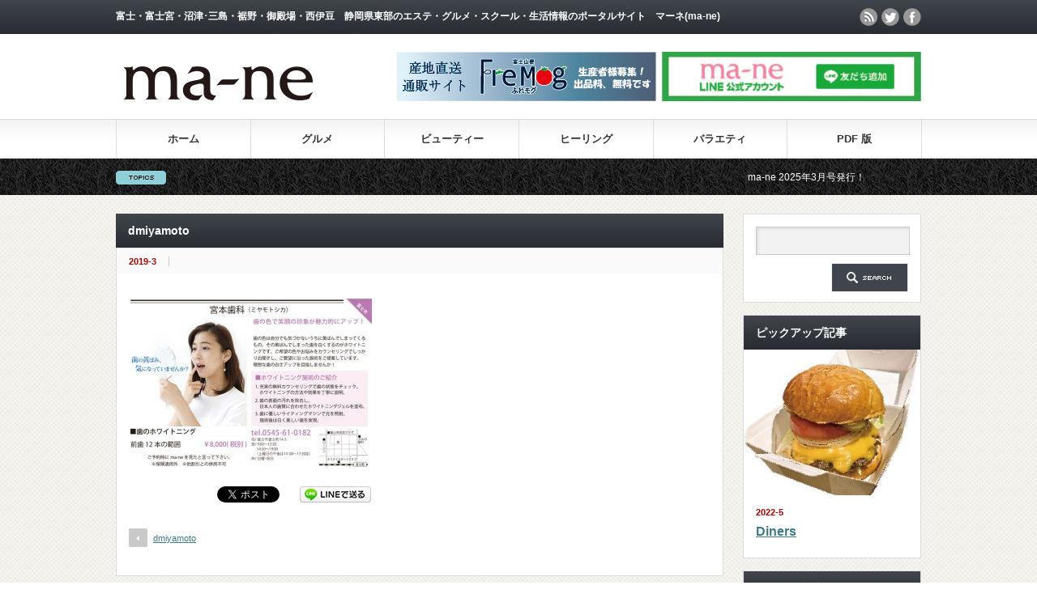

--- FILE ---
content_type: text/html; charset=UTF-8
request_url: https://ma-ne.jp/dmiyamoto/
body_size: 12499
content:
<!DOCTYPE html PUBLIC "-//W3C//DTD XHTML 1.1//EN" "http://www.w3.org/TR/xhtml11/DTD/xhtml11.dtd">
<html xmlns="http://www.w3.org/1999/xhtml">
<head profile="http://gmpg.org/xfn/11">
<meta http-equiv="Content-Type" content="text/html; charset=UTF-8" />
<meta name="viewport" content="width=device-width,user-scalable=no,initial-scale=1" />

<meta name="description" content="dmiyamoto" />
<link rel="alternate" type="application/rss+xml" title="静岡県東部のエステ・グルメ・スクール・生活・求人情報　マーネ(ma-ne) Online RSS Feed" href="https://ma-ne.jp/feed/" />
<link rel="alternate" type="application/atom+xml" title="静岡県東部のエステ・グルメ・スクール・生活・求人情報　マーネ(ma-ne) Online Atom Feed" href="https://ma-ne.jp/feed/atom/" /> 
<link rel="pingback" href="https://kohsensya.jp/ma-ne/xmlrpc.php" />


<link rel="stylesheet" media="screen and (min-width:641px)"  href="https://kohsensya.jp/ma-ne/wp-content/themes/gorgeous/style.css" type="text/css" />
<link rel="stylesheet" href="https://kohsensya.jp/ma-ne/wp-content/themes/gorgeous/comment-style.css" type="text/css" />

 

		<!-- All in One SEO 4.1.1.2 -->
		<title>dmiyamoto | 静岡県東部のエステ・グルメ・スクール・生活・求人情報 マーネ(ma-ne) Online</title>
		<meta property="og:site_name" content="静岡県東部のエステ・グルメ・スクール・生活・求人情報　マーネ(ma-ne) Online | 富士・富士宮・沼津･三島・裾野・御殿場・西伊豆　静岡県東部のエステ・グルメ・スクール・生活情報のポータルサイト　マーネ(ma-ne)" />
		<meta property="og:type" content="article" />
		<meta property="og:title" content="dmiyamoto | 静岡県東部のエステ・グルメ・スクール・生活・求人情報 マーネ(ma-ne) Online" />
		<meta property="article:published_time" content="2019-03-16T06:02:06Z" />
		<meta property="article:modified_time" content="2019-03-16T11:28:49Z" />
		<meta name="twitter:card" content="summary" />
		<meta name="twitter:domain" content="ma-ne.jp" />
		<meta name="twitter:title" content="dmiyamoto | 静岡県東部のエステ・グルメ・スクール・生活・求人情報 マーネ(ma-ne) Online" />
		<meta name="google" content="nositelinkssearchbox" />
		<script type="application/ld+json" class="aioseo-schema">
			{"@context":"https:\/\/schema.org","@graph":[{"@type":"WebSite","@id":"https:\/\/ma-ne.jp\/#website","url":"https:\/\/ma-ne.jp\/","name":"\u9759\u5ca1\u770c\u6771\u90e8\u306e\u30a8\u30b9\u30c6\u30fb\u30b0\u30eb\u30e1\u30fb\u30b9\u30af\u30fc\u30eb\u30fb\u751f\u6d3b\u30fb\u6c42\u4eba\u60c5\u5831\u3000\u30de\u30fc\u30cd(ma-ne) Online","description":"\u5bcc\u58eb\u30fb\u5bcc\u58eb\u5bae\u30fb\u6cbc\u6d25\uff65\u4e09\u5cf6\u30fb\u88fe\u91ce\u30fb\u5fa1\u6bbf\u5834\u30fb\u897f\u4f0a\u8c46\u3000\u9759\u5ca1\u770c\u6771\u90e8\u306e\u30a8\u30b9\u30c6\u30fb\u30b0\u30eb\u30e1\u30fb\u30b9\u30af\u30fc\u30eb\u30fb\u751f\u6d3b\u60c5\u5831\u306e\u30dd\u30fc\u30bf\u30eb\u30b5\u30a4\u30c8\u3000\u30de\u30fc\u30cd(ma-ne)","publisher":{"@id":"https:\/\/ma-ne.jp\/#organization"}},{"@type":"Organization","@id":"https:\/\/ma-ne.jp\/#organization","name":"\u9759\u5ca1\u770c\u6771\u90e8\u306e\u30a8\u30b9\u30c6\u30fb\u30b0\u30eb\u30e1\u30fb\u30b9\u30af\u30fc\u30eb\u30fb\u751f\u6d3b\u30fb\u6c42\u4eba\u60c5\u5831\u3000\u30de\u30fc\u30cd(ma-ne) Online","url":"https:\/\/ma-ne.jp\/"},{"@type":"BreadcrumbList","@id":"https:\/\/ma-ne.jp\/dmiyamoto\/#breadcrumblist","itemListElement":[{"@type":"ListItem","@id":"https:\/\/ma-ne.jp\/#listItem","position":"1","item":{"@id":"https:\/\/ma-ne.jp\/#item","name":"\u30db\u30fc\u30e0","description":"\u9759\u5ca1\u770c\u6771\u90e8\u306e\u5730\u57df\u60c5\u5831\u30b5\u30a4\u30c8ma-ne(\u30de\u30fc\u30cd)\u3002\u5bcc\u58eb\u30fb\u5bcc\u58eb\u5bae\u30fb\u6cbc\u6d25\u30fb\u4e09\u5cf6\u30fb\u88fe\u91ce\u30fb\u5fa1\u6bbf\u5834\u306e\u30a8\u30b9\u30c6\u3084\u30b0\u30eb\u30e1\u3001\u7f8e\u5bb9\u5ba4\u306a\u3069\u306e\u60c5\u5831\u3092\u96c6\u3081\u3066\u3044\u307e\u3059\u3002","url":"https:\/\/ma-ne.jp\/"},"nextItem":"https:\/\/ma-ne.jp\/dmiyamoto\/#listItem"},{"@type":"ListItem","@id":"https:\/\/ma-ne.jp\/dmiyamoto\/#listItem","position":"2","item":{"@id":"https:\/\/ma-ne.jp\/dmiyamoto\/#item","name":"dmiyamoto","url":"https:\/\/ma-ne.jp\/dmiyamoto\/"},"previousItem":"https:\/\/ma-ne.jp\/#listItem"}]},{"@type":"Person","@id":"https:\/\/ma-ne.jp\/author\/beauty\/#author","url":"https:\/\/ma-ne.jp\/author\/beauty\/","name":"beauty","image":{"@type":"ImageObject","@id":"https:\/\/ma-ne.jp\/dmiyamoto\/#authorImage","url":"\/\/www.gravatar.com\/avatar\/5b47a642da472629ce6233669f5c7d29?s=96&#038;r=g&#038;d=mm","width":"96","height":"96","caption":"beauty"}},{"@type":"ItemPage","@id":"https:\/\/ma-ne.jp\/dmiyamoto\/#itempage","url":"https:\/\/ma-ne.jp\/dmiyamoto\/","name":"dmiyamoto | \u9759\u5ca1\u770c\u6771\u90e8\u306e\u30a8\u30b9\u30c6\u30fb\u30b0\u30eb\u30e1\u30fb\u30b9\u30af\u30fc\u30eb\u30fb\u751f\u6d3b\u30fb\u6c42\u4eba\u60c5\u5831 \u30de\u30fc\u30cd(ma-ne) Online","inLanguage":"ja","isPartOf":{"@id":"https:\/\/ma-ne.jp\/#website"},"breadcrumb":{"@id":"https:\/\/ma-ne.jp\/dmiyamoto\/#breadcrumblist"},"author":"https:\/\/ma-ne.jp\/dmiyamoto\/#author","creator":"https:\/\/ma-ne.jp\/dmiyamoto\/#author","datePublished":"2019-03-16T06:02:06+00:00","dateModified":"2019-03-16T11:28:49+00:00"}]}
		</script>
		<script type="text/javascript" >
			window.ga=window.ga||function(){(ga.q=ga.q||[]).push(arguments)};ga.l=+new Date;
			ga('create', "UA-102241004-1", 'auto');
			ga('send', 'pageview');
		</script>
		<script async src="https://www.google-analytics.com/analytics.js"></script>
		<!-- All in One SEO -->

<link rel='dns-prefetch' href='//webfonts.sakura.ne.jp' />
<link rel='dns-prefetch' href='//kohsensya.jp' />
<link rel='dns-prefetch' href='//s0.wp.com' />
<link rel='dns-prefetch' href='//secure.gravatar.com' />
<link rel='dns-prefetch' href='//s.w.org' />
		<script type="text/javascript">
			window._wpemojiSettings = {"baseUrl":"https:\/\/s.w.org\/images\/core\/emoji\/11\/72x72\/","ext":".png","svgUrl":"https:\/\/s.w.org\/images\/core\/emoji\/11\/svg\/","svgExt":".svg","source":{"concatemoji":"https:\/\/kohsensya.jp\/ma-ne\/wp-includes\/js\/wp-emoji-release.min.js"}};
			!function(e,a,t){var n,r,o,i=a.createElement("canvas"),p=i.getContext&&i.getContext("2d");function s(e,t){var a=String.fromCharCode;p.clearRect(0,0,i.width,i.height),p.fillText(a.apply(this,e),0,0);e=i.toDataURL();return p.clearRect(0,0,i.width,i.height),p.fillText(a.apply(this,t),0,0),e===i.toDataURL()}function c(e){var t=a.createElement("script");t.src=e,t.defer=t.type="text/javascript",a.getElementsByTagName("head")[0].appendChild(t)}for(o=Array("flag","emoji"),t.supports={everything:!0,everythingExceptFlag:!0},r=0;r<o.length;r++)t.supports[o[r]]=function(e){if(!p||!p.fillText)return!1;switch(p.textBaseline="top",p.font="600 32px Arial",e){case"flag":return s([55356,56826,55356,56819],[55356,56826,8203,55356,56819])?!1:!s([55356,57332,56128,56423,56128,56418,56128,56421,56128,56430,56128,56423,56128,56447],[55356,57332,8203,56128,56423,8203,56128,56418,8203,56128,56421,8203,56128,56430,8203,56128,56423,8203,56128,56447]);case"emoji":return!s([55358,56760,9792,65039],[55358,56760,8203,9792,65039])}return!1}(o[r]),t.supports.everything=t.supports.everything&&t.supports[o[r]],"flag"!==o[r]&&(t.supports.everythingExceptFlag=t.supports.everythingExceptFlag&&t.supports[o[r]]);t.supports.everythingExceptFlag=t.supports.everythingExceptFlag&&!t.supports.flag,t.DOMReady=!1,t.readyCallback=function(){t.DOMReady=!0},t.supports.everything||(n=function(){t.readyCallback()},a.addEventListener?(a.addEventListener("DOMContentLoaded",n,!1),e.addEventListener("load",n,!1)):(e.attachEvent("onload",n),a.attachEvent("onreadystatechange",function(){"complete"===a.readyState&&t.readyCallback()})),(n=t.source||{}).concatemoji?c(n.concatemoji):n.wpemoji&&n.twemoji&&(c(n.twemoji),c(n.wpemoji)))}(window,document,window._wpemojiSettings);
		</script>
		<style type="text/css">
img.wp-smiley,
img.emoji {
	display: inline !important;
	border: none !important;
	box-shadow: none !important;
	height: 1em !important;
	width: 1em !important;
	margin: 0 .07em !important;
	vertical-align: -0.1em !important;
	background: none !important;
	padding: 0 !important;
}
</style>
<link rel='stylesheet' id='wp-block-library-css'  href='https://kohsensya.jp/ma-ne/wp-includes/css/dist/block-library/style.min.css' type='text/css' media='all' />
<link rel='stylesheet' id='bp-member-block-css'  href='https://kohsensya.jp/ma-ne/wp-content/plugins/buddypress/bp-members/css/blocks/member.min.css' type='text/css' media='all' />
<link rel='stylesheet' id='bp-members-block-css'  href='https://kohsensya.jp/ma-ne/wp-content/plugins/buddypress/bp-members/css/blocks/members.min.css' type='text/css' media='all' />
<link rel='stylesheet' id='dashicons-css'  href='https://kohsensya.jp/ma-ne/wp-includes/css/dashicons.min.css' type='text/css' media='all' />
<link rel='stylesheet' id='bp-nouveau-css'  href='https://kohsensya.jp/ma-ne/wp-content/plugins/buddypress/bp-templates/bp-nouveau/css/buddypress.min.css' type='text/css' media='screen' />
<link rel='stylesheet' id='contact-form-7-css'  href='https://kohsensya.jp/ma-ne/wp-content/plugins/contact-form-7/includes/css/styles.css' type='text/css' media='all' />
<link rel='stylesheet' id='bwg_fonts-css'  href='https://kohsensya.jp/ma-ne/wp-content/plugins/photo-gallery/css/bwg-fonts/fonts.css' type='text/css' media='all' />
<link rel='stylesheet' id='sumoselect-css'  href='https://kohsensya.jp/ma-ne/wp-content/plugins/photo-gallery/css/sumoselect.min.css' type='text/css' media='all' />
<link rel='stylesheet' id='mCustomScrollbar-css'  href='https://kohsensya.jp/ma-ne/wp-content/plugins/photo-gallery/css/jquery.mCustomScrollbar.min.css' type='text/css' media='all' />
<link rel='stylesheet' id='bwg_frontend-css'  href='https://kohsensya.jp/ma-ne/wp-content/plugins/photo-gallery/css/styles.min.css' type='text/css' media='all' />
<link rel='stylesheet' id='wp-pagenavi-css'  href='https://kohsensya.jp/ma-ne/wp-content/plugins/wp-pagenavi/pagenavi-css.css' type='text/css' media='all' />
<link rel='stylesheet' id='fancybox-css'  href='https://kohsensya.jp/ma-ne/wp-content/plugins/easy-fancybox/css/jquery.fancybox.min.css' type='text/css' media='screen' />
<link rel='stylesheet' id='jetpack_css-css'  href='https://kohsensya.jp/ma-ne/wp-content/plugins/jetpack/css/jetpack.css' type='text/css' media='all' />
<script type='text/javascript' src='https://kohsensya.jp/ma-ne/wp-includes/js/jquery/jquery.js'></script>
<script type='text/javascript' src='https://kohsensya.jp/ma-ne/wp-includes/js/jquery/jquery-migrate.min.js'></script>
<script type='text/javascript' src='//webfonts.sakura.ne.jp/js/sakurav2.js?fadein=0'></script>
<script type='text/javascript' src='https://kohsensya.jp/ma-ne/wp-content/plugins/buddypress/bp-core/js/widget-members.min.js'></script>
<script type='text/javascript' src='https://kohsensya.jp/ma-ne/wp-content/plugins/buddypress/bp-core/js/jquery-query.min.js'></script>
<script type='text/javascript' src='https://kohsensya.jp/ma-ne/wp-content/plugins/buddypress/bp-core/js/vendor/jquery-cookie.min.js'></script>
<script type='text/javascript' src='https://kohsensya.jp/ma-ne/wp-content/plugins/buddypress/bp-core/js/vendor/jquery-scroll-to.min.js'></script>
<script type='text/javascript' src='https://kohsensya.jp/ma-ne/wp-content/plugins/photo-gallery/js/jquery.sumoselect.min.js'></script>
<script type='text/javascript' src='https://kohsensya.jp/ma-ne/wp-content/plugins/photo-gallery/js/jquery.mobile.min.js'></script>
<script type='text/javascript' src='https://kohsensya.jp/ma-ne/wp-content/plugins/photo-gallery/js/jquery.mCustomScrollbar.concat.min.js'></script>
<script type='text/javascript' src='https://kohsensya.jp/ma-ne/wp-content/plugins/photo-gallery/js/jquery.fullscreen.min.js'></script>
<script type='text/javascript'>
/* <![CDATA[ */
var bwg_objectsL10n = {"bwg_field_required":"field is required.","bwg_mail_validation":"\u3053\u308c\u306f\u6709\u52b9\u306a\u30e1\u30fc\u30eb\u30a2\u30c9\u30ec\u30b9\u3067\u306f\u3042\u308a\u307e\u305b\u3093\u3002","bwg_search_result":"\u691c\u7d22\u306b\u4e00\u81f4\u3059\u308b\u753b\u50cf\u304c\u3042\u308a\u307e\u305b\u3093\u3002","bwg_select_tag":"Select Tag","bwg_order_by":"Order By","bwg_search":"\u691c\u7d22","bwg_show_ecommerce":"Show Ecommerce","bwg_hide_ecommerce":"Hide Ecommerce","bwg_show_comments":"\u30b3\u30e1\u30f3\u30c8\u3092\u8868\u793a\u3057\u307e\u3059","bwg_hide_comments":"\u30b3\u30e1\u30f3\u30c8\u3092\u975e\u8868\u793a\u306b\u3057\u307e\u3059","bwg_restore":"\u5fa9\u5143\u3057\u307e\u3059","bwg_maximize":"\u6700\u5927\u5316\u3057\u307e\u3059","bwg_fullscreen":"\u30d5\u30eb\u30b9\u30af\u30ea\u30fc\u30f3","bwg_exit_fullscreen":"\u30d5\u30eb\u30b9\u30af\u30ea\u30fc\u30f3\u3092\u7d42\u4e86\u3057\u307e\u3059","bwg_search_tag":"SEARCH...","bwg_tag_no_match":"No tags found","bwg_all_tags_selected":"All tags selected","bwg_tags_selected":"tags selected","play":"\u518d\u751f","pause":"\u4e00\u6642\u505c\u6b62\u3057\u307e\u3059","is_pro":"","bwg_play":"\u518d\u751f","bwg_pause":"\u4e00\u6642\u505c\u6b62\u3057\u307e\u3059","bwg_hide_info":"\u60c5\u5831\u3092\u96a0\u3059","bwg_show_info":"\u60c5\u5831\u3092\u8868\u793a\u3057\u307e\u3059","bwg_hide_rating":"\u96a0\u3059\u8a55\u4fa1","bwg_show_rating":"\u8a55\u4fa1\u3092\u8868\u793a\u3057\u307e\u3059","ok":"Ok","cancel":"Cancel","select_all":"Select all","lazy_load":"0","lazy_loader":"https:\/\/kohsensya.jp\/ma-ne\/wp-content\/plugins\/photo-gallery\/images\/ajax_loader.png","front_ajax":"0","bwg_tag_see_all":"see all tags","bwg_tag_see_less":"see less tags"};
/* ]]> */
</script>
<script type='text/javascript' src='https://kohsensya.jp/ma-ne/wp-content/plugins/photo-gallery/js/scripts.min.js'></script>
<link rel='https://api.w.org/' href='https://ma-ne.jp/wp-json/' />
<link rel='shortlink' href='https://wp.me/aapmTu-2Um' />
<link rel="alternate" type="application/json+oembed" href="https://ma-ne.jp/wp-json/oembed/1.0/embed?url=https%3A%2F%2Fma-ne.jp%2Fdmiyamoto%2F" />
<link rel="alternate" type="text/xml+oembed" href="https://ma-ne.jp/wp-json/oembed/1.0/embed?url=https%3A%2F%2Fma-ne.jp%2Fdmiyamoto%2F&#038;format=xml" />

	<script type="text/javascript">var ajaxurl = 'https://kohsensya.jp/ma-ne/wp-admin/admin-ajax.php';</script>

<meta name="generator" content="Site Kit by Google 1.69.0" />
<link rel='dns-prefetch' href='//v0.wordpress.com'/>
<style type='text/css'>img#wpstats{display:none}</style><link rel="icon" href="https://kohsensya.jp/ma-ne/wp-content/uploads/2022/03/c2c0bcecb649a5791d26743fe3c02610-150x150.jpg" sizes="32x32" />
<link rel="icon" href="https://kohsensya.jp/ma-ne/wp-content/uploads/2022/03/c2c0bcecb649a5791d26743fe3c02610-300x300.jpg" sizes="192x192" />
<link rel="apple-touch-icon-precomposed" href="https://kohsensya.jp/ma-ne/wp-content/uploads/2022/03/c2c0bcecb649a5791d26743fe3c02610-300x300.jpg" />
<meta name="msapplication-TileImage" content="https://kohsensya.jp/ma-ne/wp-content/uploads/2022/03/c2c0bcecb649a5791d26743fe3c02610-300x300.jpg" />
			<style type="text/css" id="wp-custom-css">
				@media(max-width:640px) {
		.deadline {
		background-color: #FF0000;
		color: #FFFFFF;
		border-radius: 10px;
		padding: 10px;
			display: inline-block;
}
	.deadline span {
		font-size: 1.8rem;
	}
}			</style>
		
<!--[if lt IE 9]>
<script type="text/javascript" src="https://kohsensya.jp/ma-ne/wp-content/themes/gorgeous/js/respond.min.js"></script>
<![endif]-->

<script type="text/javascript" src="https://kohsensya.jp/ma-ne/wp-content/themes/gorgeous/js/jscript.js"></script>
<script type="text/javascript" src="https://kohsensya.jp/ma-ne/wp-content/themes/gorgeous/js/scroll.js"></script>
<script type="text/javascript" src="https://kohsensya.jp/ma-ne/wp-content/themes/gorgeous/js/comment.js"></script>
<script type="text/javascript" src="https://kohsensya.jp/ma-ne/wp-content/themes/gorgeous/js/rollover.js"></script>

<script type="text/javascript" src="https://kohsensya.jp/ma-ne/wp-content/themes/gorgeous/js/jquery.li-scroller.1.0.js"></script>
<script type="text/javascript">
jQuery(document).ready(function($){
 $("#newslist").liScroll({travelocity: 0.08});
});
</script>


<style type="text/css">
body { font-size:14px; }
</style>

<!--[if lt IE 9]>
<link rel="stylesheet" href="https://kohsensya.jp/ma-ne/wp-content/themes/gorgeous/ie.css" type="text/css" />
<![endif]-->
<!--[if IE 7]>
<link rel="stylesheet" href="https://kohsensya.jp/ma-ne/wp-content/themes/gorgeous/ie7.css" type="text/css" />
<![endif]-->

<link rel="stylesheet" media="screen and (max-width:44.375em)" href="https://kohsensya.jp/ma-ne/wp-content/themes/gorgeous/mobile.css" type="text/css" />
<link rel="stylesheet" href="https://kohsensya.jp/ma-ne/wp-content/themes/gorgeous/japanese.css" type="text/css" />

</head>
<body data-rsssl=1 class=" default">
<script>
  (function(i,s,o,g,r,a,m){i['GoogleAnalyticsObject']=r;i[r]=i[r]||function(){
  (i[r].q=i[r].q||[]).push(arguments)},i[r].l=1*new Date();a=s.createElement(o),
  m=s.getElementsByTagName(o)[0];a.async=1;a.src=g;m.parentNode.insertBefore(a,m)
  })(window,document,'script','https://www.google-analytics.com/analytics.js','ga');

  ga('create', 'UA-102241004-1', 'auto');
  ga('send', 'pageview');

</script>


 <div id="header_wrap">
  <div id="header" class="clearfix">

   <!-- site description -->
   <h1 id="site_description">富士・富士宮・沼津･三島・裾野・御殿場・西伊豆　静岡県東部のエステ・グルメ・スクール・生活情報のポータルサイト　マーネ(ma-ne)</h1>

   <!-- logo -->
   <h2 id="logo" style="top:63px; left:3px;">
<a href="https://ma-ne.jp/" title="静岡県東部のエステ・グルメ・スクール・生活・求人情報　マーネ(ma-ne) Online" data-label="静岡県東部のエステ・グルメ・スクール・生活・求人情報　マーネ(ma-ne) Online">
<img src="https://kohsensya.jp/ma-ne/wp-content/uploads/tcd-w/logo.png" alt="静岡県東部のエステ・グルメ・スクール・生活・求人情報　マーネ(ma-ne) Online" title="静岡県東部のエステ・グルメ・スクール・生活・求人情報　マーネ(ma-ne) Online" />
</a>
</h2>
   <!-- global menu -->
   <a href="#" class="menu_button">menu</a>
   <div id="global_menu" class="clearfix">
    <ul id="menu-primary-menu" class="menu"><li id="menu-item-7884" class="menu-item menu-item-type-custom menu-item-object-custom menu-item-home menu-item-7884"><a href="https://ma-ne.jp/">ホーム</a></li>
<li id="menu-item-7886" class="menu-item menu-item-type-taxonomy menu-item-object-category menu-item-has-children menu-item-7886"><a href="https://ma-ne.jp/category/gourmet/">グルメ</a>
<ul class="sub-menu">
	<li id="menu-item-10514" class="menu-item menu-item-type-taxonomy menu-item-object-category menu-item-10514"><a href="https://ma-ne.jp/category/gourmet/restaurant/">レストラン</a></li>
	<li id="menu-item-9653" class="menu-item menu-item-type-taxonomy menu-item-object-category menu-item-9653"><a href="https://ma-ne.jp/category/gourmet/cafe/">カフェ</a></li>
	<li id="menu-item-10892" class="menu-item menu-item-type-taxonomy menu-item-object-category menu-item-10892"><a href="https://ma-ne.jp/category/gourmet/sweets/">スイーツ</a></li>
	<li id="menu-item-10515" class="menu-item menu-item-type-taxonomy menu-item-object-category menu-item-10515"><a href="https://ma-ne.jp/category/gourmet/bar/">バー・居酒屋</a></li>
	<li id="menu-item-10513" class="menu-item menu-item-type-taxonomy menu-item-object-category menu-item-10513"><a href="https://ma-ne.jp/category/gourmet/ramen/">ラーメン</a></li>
</ul>
</li>
<li id="menu-item-7888" class="menu-item menu-item-type-taxonomy menu-item-object-category menu-item-has-children menu-item-7888"><a href="https://ma-ne.jp/category/beauty/">ビューティー</a>
<ul class="sub-menu">
	<li id="menu-item-7887" class="menu-item menu-item-type-taxonomy menu-item-object-category menu-item-7887"><a href="https://ma-ne.jp/category/beauty/hairsalon/">ヘアサロン</a></li>
	<li id="menu-item-10281" class="menu-item menu-item-type-taxonomy menu-item-object-category menu-item-10281"><a href="https://ma-ne.jp/category/beauty/esthe/">エステサロン</a></li>
	<li id="menu-item-9645" class="menu-item menu-item-type-taxonomy menu-item-object-category menu-item-9645"><a href="https://ma-ne.jp/category/beauty/nail/">ネイル</a></li>
	<li id="menu-item-10844" class="menu-item menu-item-type-taxonomy menu-item-object-category menu-item-10844"><a href="https://ma-ne.jp/category/beauty/teeth/">白い歯</a></li>
	<li id="menu-item-10834" class="menu-item menu-item-type-taxonomy menu-item-object-category menu-item-10834"><a href="https://ma-ne.jp/category/variety/gym/">フィットネス</a></li>
	<li id="menu-item-9655" class="menu-item menu-item-type-taxonomy menu-item-object-category menu-item-9655"><a href="https://ma-ne.jp/category/beauty/bridal/">ブライダル</a></li>
	<li id="menu-item-9656" class="menu-item menu-item-type-taxonomy menu-item-object-category menu-item-9656"><a href="https://ma-ne.jp/category/beauty/kimono/">振袖・呉服</a></li>
</ul>
</li>
<li id="menu-item-7889" class="menu-item menu-item-type-taxonomy menu-item-object-category menu-item-7889"><a href="https://ma-ne.jp/category/beauty/healing/">ヒーリング</a></li>
<li id="menu-item-9647" class="menu-item menu-item-type-taxonomy menu-item-object-category menu-item-has-children menu-item-9647"><a href="https://ma-ne.jp/category/variety/">バラエティ</a>
<ul class="sub-menu">
	<li id="menu-item-10516" class="menu-item menu-item-type-taxonomy menu-item-object-category menu-item-10516"><a href="https://ma-ne.jp/category/variety/event/">イベント・パーティー</a></li>
	<li id="menu-item-9651" class="menu-item menu-item-type-taxonomy menu-item-object-category menu-item-9651"><a href="https://ma-ne.jp/category/variety/pet/">ペット</a></li>
	<li id="menu-item-9649" class="menu-item menu-item-type-taxonomy menu-item-object-category menu-item-9649"><a href="https://ma-ne.jp/category/variety/lifestyle/">生活・雑貨</a></li>
	<li id="menu-item-9654" class="menu-item menu-item-type-taxonomy menu-item-object-category menu-item-9654"><a href="https://ma-ne.jp/category/variety/photostudio/">スタジオ・写真</a></li>
	<li id="menu-item-9650" class="menu-item menu-item-type-taxonomy menu-item-object-category menu-item-9650"><a href="https://ma-ne.jp/category/variety/gym/">スポーツジム</a></li>
	<li id="menu-item-9657" class="menu-item menu-item-type-taxonomy menu-item-object-category menu-item-9657"><a href="https://ma-ne.jp/category/variety/automobile/">自動車・バイク</a></li>
	<li id="menu-item-9648" class="menu-item menu-item-type-taxonomy menu-item-object-category menu-item-9648"><a href="https://ma-ne.jp/category/variety/school/">スクール</a></li>
	<li id="menu-item-10845" class="menu-item menu-item-type-taxonomy menu-item-object-category menu-item-10845"><a href="https://ma-ne.jp/category/beauty/kimono/">振袖・呉服</a></li>
</ul>
</li>
<li id="menu-item-9644" class="menu-item menu-item-type-post_type menu-item-object-page menu-item-9644"><a href="https://ma-ne.jp/pdf-download/">PDF 版</a></li>
</ul>   </div>

   <!-- news ticker -->
   <div id="news_ticker">
        <ul id="newslist">
          <li><a href="#">ma-ne 2025年3月号発行！</a></li>
               <li><a href="https://fremog.com">地場産品産直サイト「ふれモグ」</a></li>
               <li><a href="https://lin.ee/Peududw">公式LINEアカウント「お友達追加」よろしくお願いします！</a></li>
               <li><a href="https://bluebee.fashionstore.jp">古着屋BlueBee【ノースフェイス古着続々入荷！】</a></li>
              </ul>
       </div>

   <!-- social button -->
      <ul id="social_link" class="clearfix">
        <li class="rss"><a class="target_blank" href="https://ma-ne.jp/feed/">rss</a></li>
            <li class="twitter"><a class="target_blank" href="https://twitter.com/ma_ne_tweet">twitter</a></li>
            <li class="facebook"><a class="target_blank" href="https://www.facebook.com/kohsensya/">facebook</a></li>
       </ul>
   
   <!-- banner -->
      <div id="header_banner">
         <a href="https://fremog.com" target="_blank"><img src="https://kohsensya.jp/ma-ne/wp-content/uploads/2020/05/d6a19ca99dcd5e8bf345ce43b8fb28ac.jpg" width="320" height="61" style="padding-left:3px;"></a>

<a href="https://lin.ee/Peududw" target="_blank"><img src="https://kohsensya.jp/ma-ne/wp-content/uploads/2022/05/69d030c5df63b6be8d2db2b1ceccdf11-1.jpg" width="320" height="61" style="padding-left:3px;"></a>       </div>
   
  </div><!-- END #header -->
 </div><!-- END #header_wrap -->

 <!-- smartphone banner -->
  
 <div id="contents" class="clearfix">

<div id="main_col">


 <h2 class="headline1" id="page_headline">dmiyamoto</h2>

 <div id="content" class="clearfix">

  
    <ul id="single_meta" class="clearfix">
   <li class="date">2019-3</li>   <li class="post_category"></li>        </ul>
  	 
	
  <div class="post ">

   
   
   <p class="attachment"><a href='https://kohsensya.jp/ma-ne/wp-content/uploads/2019/03/dmiyamoto.jpg'><img width="300" height="211" src="https://kohsensya.jp/ma-ne/wp-content/uploads/2019/03/dmiyamoto-300x211.jpg" class="attachment-medium size-medium" alt="宮本歯科" srcset="https://kohsensya.jp/ma-ne/wp-content/uploads/2019/03/dmiyamoto-300x211.jpg 300w, https://kohsensya.jp/ma-ne/wp-content/uploads/2019/03/dmiyamoto-320x226.jpg 320w, https://kohsensya.jp/ma-ne/wp-content/uploads/2019/03/dmiyamoto.jpg 718w" sizes="(max-width: 300px) 100vw, 300px" /></a></p>
   
   
   <div class="store_meta">
                        
                                                
                        	   <div class="googlemap"></div>
                        
   </div>
   
   
   <ul class="bookmark clearfix">
 <li class="social1"><iframe src="https://www.facebook.com/plugins/like.php?href=https://ma-ne.jp/dmiyamoto/&amp;layout=button_count&amp;width=200&amp;show_faces=false&amp;action=like&amp;colorscheme=light&amp;font&amp;height=21" scrolling="no" frameborder="0" style="border:none; overflow:hidden; width:104px; height:21px;" allowTransparency="true"></iframe></li>
 <li class="social2"><a href="http://twitter.com/share" class="twitter-share-button" data-count="horizontal" data-via="静岡県東部のエステ・グルメ・スクール・生活・求人情報　マーネ(ma-ne) Online" data-related="milkcoffee1" data-lang="ja">Tweet</a><script type="text/javascript" src="https://platform.twitter.com/widgets.js"></script></li>
 <li class="social3"><a href="http://b.hatena.ne.jp/entry/https://ma-ne.jp/dmiyamoto/" class="hatena-bookmark-button" data-hatena-bookmark-title="dmiyamoto | 静岡県東部のエステ・グルメ・スクール・生活・求人情報 マーネ(ma-ne) Online" data-hatena-bookmark-layout="standard" title="このエントリーをはてなブックマークに追加"><img src="https://b.st-hatena.com/images/entry-button/button-only.gif" alt="このエントリーをはてなブックマークに追加" width="20" height="20" style="border:none;" /></a><script type="text/javascript" src="https://b.st-hatena.com/js/bookmark_button.js" charset="utf-8" async="async"></script></li>
 <li class="social4"><a href="http://line.naver.jp/R/msg/text/?LINE%E3%81%A7%E9%80%81%E3%82%8B%0D%0Ahttp%3A%2F%2Fline.naver.jp%2F"><img src="https://kohsensya.jp/ma-ne/wp-content/themes/gorgeous/img/common/linebutton_88x20.png" width="88" height="20" alt="LINEで送る" /></a></li>
</ul>
   
  </div><!-- END .post -->

  
    
  
    <div id="previous_next_post" class="clearfix">
   <p id="previous_post"><a href="https://ma-ne.jp/dmiyamoto/" rel="prev">dmiyamoto</a></p>
   <p id="next_post"></p>
  </div>
  
 </div><!-- END #content -->

 <div class="page_navi clearfix">
<p class="back"><a href="https://kohsensya.jp/ma-ne/">トップページに戻る</a></p>
</div>

</div><!-- END #main_col -->


<div id="side_col">


 <!-- side widget1 -->
  <div id="side_widget1">
  <div class="side_widget clearfix widget_search" id="search-2">
<form role="search" method="get" id="searchform" class="searchform" action="https://ma-ne.jp/">
				<div>
					<label class="screen-reader-text" for="s">検索:</label>
					<input type="text" value="" name="s" id="s" />
					<input type="submit" id="searchsubmit" value="検索" />
				</div>
			</form></div>
<div class="side_widget clearfix pickup_widget" id="pickup_widget-2">
<h3 class="side_headline">ピックアップ記事</h3>
   <a class="image" href="https://ma-ne.jp/diners/"><img width="273" height="226" src="https://kohsensya.jp/ma-ne/wp-content/uploads/2021/03/13512b8b99f672735f05ffc6485ba025-273x226.jpg" class="attachment-mid_size size-mid_size wp-post-image" alt="" /></a>
   <p class="date">2022-5</p>   <h4 class="title"><a href="https://ma-ne.jp/diners/">Diners</a></h4>
      </div>
<div class="side_widget clearfix recommend_widget" id="recommend_widget-2">
<h3 class="side_headline">おすすめ記事</h3>
<ul>
  <li class="clearfix">
  <a class="image" href="https://ma-ne.jp/hair-space-planet/"><img width="150" height="150" src="https://kohsensya.jp/ma-ne/wp-content/uploads/2022/06/fb60bfddcb13d539fb295bbdf595c772-150x150.jpg" class="attachment-small_size size-small_size wp-post-image" alt="" /></a>
  <div class="info">
   <p class="date">2022-10</p>
   <a class="title" href="https://ma-ne.jp/hair-space-planet/">HAIR SPACE Planet</a>
  </div>
 </li>
  <li class="clearfix">
  <a class="image" href="https://ma-ne.jp/honest%e6%b2%bc%e6%b4%a5/"><img width="150" height="150" src="https://kohsensya.jp/ma-ne/wp-content/uploads/2022/10/078d8d094115e7e6bb9bd8fc6ba44f81-150x150.png" class="attachment-small_size size-small_size wp-post-image" alt="" /></a>
  <div class="info">
   <p class="date">2022-10</p>
   <a class="title" href="https://ma-ne.jp/honest%e6%b2%bc%e6%b4%a5/">Honest沼津</a>
  </div>
 </li>
  <li class="clearfix">
  <a class="image" href="https://ma-ne.jp/%e8%bf%91%e6%b1%9f%e7%84%bc%e8%82%89%e3%83%9b%e3%83%ab%e3%83%a2%e3%83%b3%e3%81%99%e3%81%a0%e3%81%8f%e5%af%8c%e5%a3%ab%e5%ba%97/"><img width="150" height="150" src="https://kohsensya.jp/ma-ne/wp-content/uploads/2022/11/3a125b4ced30f158cfeb553285366b29-150x150.jpg" class="attachment-small_size size-small_size wp-post-image" alt="" /></a>
  <div class="info">
   <p class="date">2022-11</p>
   <a class="title" href="https://ma-ne.jp/%e8%bf%91%e6%b1%9f%e7%84%bc%e8%82%89%e3%83%9b%e3%83%ab%e3%83%a2%e3%83%b3%e3%81%99%e3%81%a0%e3%81%8f%e5%af%8c%e5%a3%ab%e5%ba%97/">近江焼肉ホルモンすだく富士店</a>
  </div>
 </li>
 </ul>
</div>
		<div class="side_widget clearfix widget_recent_entries" id="recent-posts-3">
		<h3 class="side_headline">最新情報</h3>
		<ul>
											<li>
					<a href="https://ma-ne.jp/m%ef%bc%86m%e3%80%80%e6%81%8b%e6%b4%bb%e2%99%a1%e5%a9%9a%e6%b4%bb/">M＆M　恋活♡婚活</a>
									</li>
											<li>
					<a href="https://ma-ne.jp/%e8%bf%91%e6%b1%9f%e7%84%bc%e8%82%89%e3%83%9b%e3%83%ab%e3%83%a2%e3%83%b3%e3%81%99%e3%81%a0%e3%81%8f%e5%af%8c%e5%a3%ab%e5%ba%97/">近江焼肉ホルモンすだく富士店</a>
									</li>
											<li>
					<a href="https://ma-ne.jp/shiromoto-clinic/">城本クリニック静岡院</a>
									</li>
											<li>
					<a href="https://ma-ne.jp/onehundred/">One Hundred</a>
									</li>
											<li>
					<a href="https://ma-ne.jp/le-fitness-numazu-%e3%83%aa%e3%83%bc%e3%83%95%e3%82%a3%e3%83%83%e3%83%88%e3%83%8d%e3%82%b9%e6%b2%bc%e6%b4%a5/">Le-Fitness Numazu リーフィットネス沼津</a>
									</li>
					</ul>
		</div>
<div class="side_widget clearfix widget_categories" id="categories-2">
<h3 class="side_headline">カテゴリー</h3>
		<ul>
	<li class="cat-item cat-item-4"><a href="https://ma-ne.jp/category/gourmet/" >グルメ</a> (28)
<ul class='children'>
	<li class="cat-item cat-item-758"><a href="https://ma-ne.jp/category/gourmet/cafe/" >カフェ</a> (4)
</li>
	<li class="cat-item cat-item-1091"><a href="https://ma-ne.jp/category/gourmet/sweets/" >スイーツ</a> (5)
</li>
	<li class="cat-item cat-item-1008"><a href="https://ma-ne.jp/category/gourmet/bar/" >バー・居酒屋</a> (2)
</li>
	<li class="cat-item cat-item-1026"><a href="https://ma-ne.jp/category/gourmet/ramen/" >ラーメン</a> (4)
</li>
	<li class="cat-item cat-item-996"><a href="https://ma-ne.jp/category/gourmet/restaurant/" >レストラン</a> (11)
</li>
	<li class="cat-item cat-item-1146"><a href="https://ma-ne.jp/category/gourmet/yakiniku/" >焼き肉</a> (4)
</li>
</ul>
</li>
	<li class="cat-item cat-item-82"><a href="https://ma-ne.jp/category/variety/" >バラエティ</a> (11)
<ul class='children'>
	<li class="cat-item cat-item-1031"><a href="https://ma-ne.jp/category/variety/event/" >イベント</a> (3)
</li>
	<li class="cat-item cat-item-234"><a href="https://ma-ne.jp/category/variety/school/" >スクール</a> (4)
</li>
	<li class="cat-item cat-item-810"><a href="https://ma-ne.jp/category/variety/gym/" >スポーツジム</a> (1)
</li>
	<li class="cat-item cat-item-1"><a href="https://ma-ne.jp/category/variety/other/" >そのほか</a> (3)
</li>
	<li class="cat-item cat-item-808"><a href="https://ma-ne.jp/category/variety/lifestyle/" >生活・雑貨</a> (1)
</li>
</ul>
</li>
	<li class="cat-item cat-item-47"><a href="https://ma-ne.jp/category/beauty/" >ビューティー</a> (12)
<ul class='children'>
	<li class="cat-item cat-item-995"><a href="https://ma-ne.jp/category/beauty/esthe/" >エステサロン</a> (5)
</li>
	<li class="cat-item cat-item-147"><a href="https://ma-ne.jp/category/beauty/healing/" >ヒーリング</a> (3)
</li>
	<li class="cat-item cat-item-160"><a href="https://ma-ne.jp/category/beauty/hairsalon/" >ヘアサロン</a> (1)
</li>
</ul>
</li>
	<li class="cat-item cat-item-1255"><a href="https://ma-ne.jp/category/%e3%81%b5%e3%82%8c%e3%83%a2%e3%82%b0/" >ふれモグ</a> (2)
</li>
	<li class="cat-item cat-item-814"><a href="https://ma-ne.jp/category/recruit/" >求人</a> (2)
</li>
		</ul>
</div>
<div class="side_widget clearfix widget_tag_cloud" id="tag_cloud-3">
<h3 class="side_headline">タグ</h3>
<div class="tagcloud"><a href="https://ma-ne.jp/tag/%e3%81%8a%e5%a5%bd%e3%81%bf%e7%84%bc%e3%81%8d/" class="tag-cloud-link tag-link-243 tag-link-position-1" style="font-size: 11.111111111111pt;" aria-label="お好み焼き (2個の項目)">お好み焼き</a>
<a href="https://ma-ne.jp/tag/%e3%82%89%e3%83%bc%e3%82%81%e3%82%93/" class="tag-cloud-link tag-link-55 tag-link-position-2" style="font-size: 13.185185185185pt;" aria-label="らーめん (3個の項目)">らーめん</a>
<a href="https://ma-ne.jp/tag/%e3%82%a2%e3%82%b8%e3%82%a2%e3%83%b3%e6%96%99%e7%90%86/" class="tag-cloud-link tag-link-815 tag-link-position-3" style="font-size: 8pt;" aria-label="アジアン料理 (1個の項目)">アジアン料理</a>
<a href="https://ma-ne.jp/tag/%e3%82%a2%e3%83%a1%e3%83%aa%e3%82%ab%e3%83%b3/" class="tag-cloud-link tag-link-678 tag-link-position-4" style="font-size: 11.111111111111pt;" aria-label="アメリカン (2個の項目)">アメリカン</a>
<a href="https://ma-ne.jp/tag/curry/" class="tag-cloud-link tag-link-165 tag-link-position-5" style="font-size: 11.111111111111pt;" aria-label="インド料理 (2個の項目)">インド料理</a>
<a href="https://ma-ne.jp/tag/%e3%82%a8%e3%82%af%e3%82%b9%e3%83%86/" class="tag-cloud-link tag-link-1024 tag-link-position-6" style="font-size: 8pt;" aria-label="エクステ (1個の項目)">エクステ</a>
<a href="https://ma-ne.jp/tag/%e3%82%a8%e3%82%b9%e3%83%86/" class="tag-cloud-link tag-link-46 tag-link-position-7" style="font-size: 13.185185185185pt;" aria-label="エステ (3個の項目)">エステ</a>
<a href="https://ma-ne.jp/tag/%e3%82%ab%e3%83%95%e3%82%a7/" class="tag-cloud-link tag-link-90 tag-link-position-8" style="font-size: 13.185185185185pt;" aria-label="カフェ (3個の項目)">カフェ</a>
<a href="https://ma-ne.jp/tag/%e3%82%ab%e3%83%ac%e3%83%bc/" class="tag-cloud-link tag-link-128 tag-link-position-9" style="font-size: 11.111111111111pt;" aria-label="カレー (2個の項目)">カレー</a>
<a href="https://ma-ne.jp/tag/%e3%82%b1%e3%83%bc%e3%82%ad/" class="tag-cloud-link tag-link-323 tag-link-position-10" style="font-size: 11.111111111111pt;" aria-label="ケーキ (2個の項目)">ケーキ</a>
<a href="https://ma-ne.jp/tag/%e3%82%b9%e3%82%a4%e3%83%bc%e3%83%84/" class="tag-cloud-link tag-link-91 tag-link-position-11" style="font-size: 13.185185185185pt;" aria-label="スイーツ (3個の項目)">スイーツ</a>
<a href="https://ma-ne.jp/tag/%e3%82%b9%e3%82%af%e3%83%bc%e3%83%ab/" class="tag-cloud-link tag-link-302 tag-link-position-12" style="font-size: 11.111111111111pt;" aria-label="スクール (2個の項目)">スクール</a>
<a href="https://ma-ne.jp/tag/%e3%82%b9%e3%83%86%e3%83%bc%e3%82%ad/" class="tag-cloud-link tag-link-20 tag-link-position-13" style="font-size: 8pt;" aria-label="ステーキ (1個の項目)">ステーキ</a>
<a href="https://ma-ne.jp/tag/%e3%83%80%e3%82%a4%e3%82%a8%e3%83%83%e3%83%88/" class="tag-cloud-link tag-link-181 tag-link-position-14" style="font-size: 11.111111111111pt;" aria-label="ダイエット (2個の項目)">ダイエット</a>
<a href="https://ma-ne.jp/tag/%e3%83%86%e3%82%a4%e3%82%af%e3%82%a2%e3%82%a6%e3%83%88/" class="tag-cloud-link tag-link-819 tag-link-position-15" style="font-size: 11.111111111111pt;" aria-label="テイクアウト (2個の項目)">テイクアウト</a>
<a href="https://ma-ne.jp/tag/%e3%83%8a%e3%83%b3/" class="tag-cloud-link tag-link-551 tag-link-position-16" style="font-size: 11.111111111111pt;" aria-label="ナン (2個の項目)">ナン</a>
<a href="https://ma-ne.jp/tag/%e3%83%8d%e3%82%a4%e3%83%ab/" class="tag-cloud-link tag-link-48 tag-link-position-17" style="font-size: 8pt;" aria-label="ネイル (1個の項目)">ネイル</a>
<a href="https://ma-ne.jp/tag/%e3%83%8f%e3%83%b3%e3%83%90%e3%83%bc%e3%82%ac%e3%83%bc/" class="tag-cloud-link tag-link-1129 tag-link-position-18" style="font-size: 11.111111111111pt;" aria-label="ハンバーガー (2個の項目)">ハンバーガー</a>
<a href="https://ma-ne.jp/tag/%e3%83%8f%e3%83%b3%e3%83%90%e3%83%bc%e3%82%b0/" class="tag-cloud-link tag-link-21 tag-link-position-19" style="font-size: 8pt;" aria-label="ハンバーグ (1個の項目)">ハンバーグ</a>
<a href="https://ma-ne.jp/tag/%e3%83%95%e3%82%a7%e3%82%a4%e3%82%b7%e3%83%a3%e3%83%ab/" class="tag-cloud-link tag-link-87 tag-link-position-20" style="font-size: 11.111111111111pt;" aria-label="フェイシャル (2個の項目)">フェイシャル</a>
<a href="https://ma-ne.jp/tag/%e3%83%a9%e3%83%b3%e3%83%81/" class="tag-cloud-link tag-link-6 tag-link-position-21" style="font-size: 13.185185185185pt;" aria-label="ランチ (3個の項目)">ランチ</a>
<a href="https://ma-ne.jp/tag/%e3%83%aa%e3%83%b3%e3%83%91%e3%83%9e%e3%83%83%e3%82%b5%e3%83%bc%e3%82%b8/" class="tag-cloud-link tag-link-215 tag-link-position-22" style="font-size: 11.111111111111pt;" aria-label="リンパマッサージ (2個の項目)">リンパマッサージ</a>
<a href="https://ma-ne.jp/tag/%e3%83%ac%e3%82%b9%e3%83%88%e3%83%a9%e3%83%b3/" class="tag-cloud-link tag-link-7 tag-link-position-23" style="font-size: 8pt;" aria-label="レストラン (1個の項目)">レストラン</a>
<a href="https://ma-ne.jp/tag/%e3%83%af%e3%82%a4%e3%83%b3/" class="tag-cloud-link tag-link-287 tag-link-position-24" style="font-size: 8pt;" aria-label="ワイン (1個の項目)">ワイン</a>
<a href="https://ma-ne.jp/tag/%e4%b8%89%e5%b3%b6/" class="tag-cloud-link tag-link-279 tag-link-position-25" style="font-size: 11.111111111111pt;" aria-label="三島 (2個の項目)">三島</a>
<a href="https://ma-ne.jp/tag/%e5%a4%a7%e4%ba%ba%e5%90%91%e3%81%91/" class="tag-cloud-link tag-link-303 tag-link-position-26" style="font-size: 8pt;" aria-label="大人向け (1個の項目)">大人向け</a>
<a href="https://ma-ne.jp/tag/%e5%a9%9a%e6%b4%bb/" class="tag-cloud-link tag-link-593 tag-link-position-27" style="font-size: 11.111111111111pt;" aria-label="婚活 (2個の項目)">婚活</a>
<a href="https://ma-ne.jp/tag/%e5%ad%90%e4%be%9b%e5%90%91%e3%81%91/" class="tag-cloud-link tag-link-304 tag-link-position-28" style="font-size: 8pt;" aria-label="子供向け (1個の項目)">子供向け</a>
<a href="https://ma-ne.jp/tag/%e5%ae%b4%e4%bc%9a/" class="tag-cloud-link tag-link-33 tag-link-position-29" style="font-size: 8pt;" aria-label="宴会 (1個の項目)">宴会</a>
<a href="https://ma-ne.jp/tag/%e5%af%8c%e5%a3%ab%e5%ae%ae/" class="tag-cloud-link tag-link-14 tag-link-position-30" style="font-size: 8pt;" aria-label="富士宮 (1個の項目)">富士宮</a>
<a href="https://ma-ne.jp/tag/%e5%af%8c%e5%a3%ab%e5%ae%ae%e5%b8%82/" class="tag-cloud-link tag-link-22 tag-link-position-31" style="font-size: 17.506172839506pt;" aria-label="富士宮市 (6個の項目)">富士宮市</a>
<a href="https://ma-ne.jp/tag/%e5%af%8c%e5%a3%ab%e5%b8%82/" class="tag-cloud-link tag-link-51 tag-link-position-32" style="font-size: 22pt;" aria-label="富士市 (12個の項目)">富士市</a>
<a href="https://ma-ne.jp/tag/%e6%81%8b%e6%b4%bb/" class="tag-cloud-link tag-link-126 tag-link-position-33" style="font-size: 11.111111111111pt;" aria-label="恋活 (2個の項目)">恋活</a>
<a href="https://ma-ne.jp/tag/%e6%83%a3%e8%8f%9c/" class="tag-cloud-link tag-link-1226 tag-link-position-34" style="font-size: 11.111111111111pt;" aria-label="惣菜 (2個の項目)">惣菜</a>
<a href="https://ma-ne.jp/tag/%e6%95%b4%e4%bd%93/" class="tag-cloud-link tag-link-150 tag-link-position-35" style="font-size: 11.111111111111pt;" aria-label="整体 (2個の項目)">整体</a>
<a href="https://ma-ne.jp/tag/%e6%b2%bc%e6%b4%a5%e5%b8%82/" class="tag-cloud-link tag-link-9 tag-link-position-36" style="font-size: 18.37037037037pt;" aria-label="沼津市 (7個の項目)">沼津市</a>
<a href="https://ma-ne.jp/tag/%e6%b8%85%e6%b0%b4%e7%94%ba/" class="tag-cloud-link tag-link-66 tag-link-position-37" style="font-size: 11.111111111111pt;" aria-label="清水町 (2個の項目)">清水町</a>
<a href="https://ma-ne.jp/tag/%e7%84%bc%e3%81%8d%e3%81%9d%e3%81%b0/" class="tag-cloud-link tag-link-250 tag-link-position-38" style="font-size: 11.111111111111pt;" aria-label="焼きそば (2個の項目)">焼きそば</a>
<a href="https://ma-ne.jp/tag/%e7%84%bc%e8%82%89/" class="tag-cloud-link tag-link-143 tag-link-position-39" style="font-size: 11.111111111111pt;" aria-label="焼肉 (2個の項目)">焼肉</a>
<a href="https://ma-ne.jp/tag/%e7%97%a9%e8%ba%ab/" class="tag-cloud-link tag-link-52 tag-link-position-40" style="font-size: 8pt;" aria-label="痩身 (1個の項目)">痩身</a>
<a href="https://ma-ne.jp/tag/%e8%82%89%e5%b1%8b/" class="tag-cloud-link tag-link-1245 tag-link-position-41" style="font-size: 14.913580246914pt;" aria-label="肉屋 (4個の項目)">肉屋</a>
<a href="https://ma-ne.jp/tag/%e8%84%b1%e6%af%9b/" class="tag-cloud-link tag-link-53 tag-link-position-42" style="font-size: 11.111111111111pt;" aria-label="脱毛 (2個の項目)">脱毛</a>
<a href="https://ma-ne.jp/tag/%e8%8b%b1%e4%bc%9a%e8%a9%b1/" class="tag-cloud-link tag-link-305 tag-link-position-43" style="font-size: 8pt;" aria-label="英会話 (1個の項目)">英会話</a>
<a href="https://ma-ne.jp/tag/%e8%b4%88%e7%ad%94%e5%93%81/" class="tag-cloud-link tag-link-1244 tag-link-position-44" style="font-size: 11.111111111111pt;" aria-label="贈答品 (2個の項目)">贈答品</a>
<a href="https://ma-ne.jp/tag/%e9%a3%9f%e3%81%b9%e6%94%be%e9%a1%8c/" class="tag-cloud-link tag-link-40 tag-link-position-45" style="font-size: 11.111111111111pt;" aria-label="食べ放題 (2個の項目)">食べ放題</a></div>
</div>
 </div>
 

 <!-- category archive list -->
 
 <!-- side widget2 -->
 
</div>

</div><!-- END #contents -->


 <!-- smartphone banner -->
 
 <a id="return_top" href="#header">ページ上部へ戻る</a>

 <div id="footer_wrap">
  <div id="footer" class="clearfix">

      <div id="footer_widget_area">
    <div id="footer_widget">
     <div class="footer_widget clearfix widget_categories" id="categories-3">
<h3 class="footer_headline">カテゴリー</h3>
<form action="https://ma-ne.jp" method="get"><label class="screen-reader-text" for="cat">カテゴリー</label><select  name='cat' id='cat' class='postform' >
	<option value='-1'>カテゴリーを選択</option>
	<option class="level-0" value="4">グルメ</option>
	<option class="level-1" value="758">&nbsp;&nbsp;&nbsp;カフェ</option>
	<option class="level-1" value="1091">&nbsp;&nbsp;&nbsp;スイーツ</option>
	<option class="level-1" value="1008">&nbsp;&nbsp;&nbsp;バー・居酒屋</option>
	<option class="level-1" value="1026">&nbsp;&nbsp;&nbsp;ラーメン</option>
	<option class="level-1" value="996">&nbsp;&nbsp;&nbsp;レストラン</option>
	<option class="level-1" value="1146">&nbsp;&nbsp;&nbsp;焼き肉</option>
	<option class="level-0" value="82">バラエティ</option>
	<option class="level-1" value="1031">&nbsp;&nbsp;&nbsp;イベント</option>
	<option class="level-1" value="234">&nbsp;&nbsp;&nbsp;スクール</option>
	<option class="level-1" value="810">&nbsp;&nbsp;&nbsp;スポーツジム</option>
	<option class="level-1" value="1">&nbsp;&nbsp;&nbsp;そのほか</option>
	<option class="level-1" value="808">&nbsp;&nbsp;&nbsp;生活・雑貨</option>
	<option class="level-0" value="47">ビューティー</option>
	<option class="level-1" value="995">&nbsp;&nbsp;&nbsp;エステサロン</option>
	<option class="level-1" value="147">&nbsp;&nbsp;&nbsp;ヒーリング</option>
	<option class="level-1" value="160">&nbsp;&nbsp;&nbsp;ヘアサロン</option>
	<option class="level-0" value="1255">ふれモグ</option>
	<option class="level-0" value="814">求人</option>
</select>
</form>
<script type='text/javascript'>
/* <![CDATA[ */
(function() {
	var dropdown = document.getElementById( "cat" );
	function onCatChange() {
		if ( dropdown.options[ dropdown.selectedIndex ].value > 0 ) {
			dropdown.parentNode.submit();
		}
	}
	dropdown.onchange = onCatChange;
})();
/* ]]> */
</script>

</div>
<div class="footer_widget clearfix widget_nav_menu" id="nav_menu-2">
<h3 class="footer_headline">会社概要</h3>
<div class="menu-secondary-menu-container"><ul id="menu-secondary-menu" class="menu"><li id="menu-item-7892" class="menu-item menu-item-type-post_type menu-item-object-page menu-item-7892"><a href="https://ma-ne.jp/company/">運営会社</a></li>
<li id="menu-item-7893" class="menu-item menu-item-type-post_type menu-item-object-page menu-item-7893"><a href="https://ma-ne.jp/policy/">サイトポリシー</a></li>
<li id="menu-item-7894" class="menu-item menu-item-type-post_type menu-item-object-page menu-item-7894"><a href="https://ma-ne.jp/privacy/">プライバシーポリシー</a></li>
</ul></div></div>
    </div>
   </div>
   
   <!-- logo -->
   <div id='footer_logo_text_area'>
<h3 id="footer_logo_text"><a href="https://ma-ne.jp/">静岡県東部のエステ・グルメ・スクール・生活・求人情報　マーネ(ma-ne) Online</a></h3>
<h4 id="footer_description">富士・富士宮・沼津･三島・裾野・御殿場・西伊豆　静岡県東部のエステ・グルメ・スクール・生活情報のポータルサイト　マーネ(ma-ne)</h4>
</div>

  </div><!-- END #footer -->
 </div><!-- END #footer_wrap -->

 <div id="copyright">
  <p>Copyright &copy;&nbsp; <a href="https://ma-ne.jp/">静岡県東部のエステ・グルメ・スクール・生活・求人情報　マーネ(ma-ne) Online</a> All rights reserved.</p>
 </div>

	<div style="display:none">
	</div>
<script type='text/javascript' src='https://kohsensya.jp/ma-ne/wp-includes/js/comment-reply.min.js'></script>
<script type='text/javascript'>
/* <![CDATA[ */
var BP_Nouveau = {"ajaxurl":"https:\/\/kohsensya.jp\/ma-ne\/wp-admin\/admin-ajax.php","confirm":"\u672c\u5f53\u306b\u5b9f\u884c\u3057\u307e\u3059\u304b ?","show_x_comments":"%d\u4ef6\u306e\u30b3\u30e1\u30f3\u30c8\u3092\u3059\u3079\u3066\u8868\u793a","unsaved_changes":"\u30d7\u30ed\u30d5\u30a3\u30fc\u30eb\u306b\u4fdd\u5b58\u3055\u308c\u3066\u3044\u306a\u5909\u66f4\u304c\u3042\u308a\u307e\u3059\u3002\u3053\u306e\u30da\u30fc\u30b8\u304b\u3089\u79fb\u52d5\u3059\u308b\u3068\u3001\u5909\u66f4\u304c\u3059\u3079\u3066\u5931\u308f\u308c\u307e\u3059\u3002","object_nav_parent":"#buddypress","objects":{"0":"activity","1":"members","4":"xprofile","7":"settings","8":"notifications"},"nonces":{"activity":"94fe96e1c8","members":"de250403db","xprofile":"acac9b8a8f","settings":"81c6164327","notifications":"fe1ad21423"}};
/* ]]> */
</script>
<script type='text/javascript' src='https://kohsensya.jp/ma-ne/wp-content/plugins/buddypress/bp-templates/bp-nouveau/js/buddypress-nouveau.min.js'></script>
<script type='text/javascript'>
/* <![CDATA[ */
var wpcf7 = {"apiSettings":{"root":"https:\/\/ma-ne.jp\/wp-json\/contact-form-7\/v1","namespace":"contact-form-7\/v1"}};
/* ]]> */
</script>
<script type='text/javascript' src='https://kohsensya.jp/ma-ne/wp-content/plugins/contact-form-7/includes/js/scripts.js'></script>
<script type='text/javascript' src='https://s0.wp.com/wp-content/js/devicepx-jetpack.js'></script>
<script type='text/javascript' src='https://secure.gravatar.com/js/gprofiles.js'></script>
<script type='text/javascript'>
/* <![CDATA[ */
var WPGroHo = {"my_hash":""};
/* ]]> */
</script>
<script type='text/javascript' src='https://kohsensya.jp/ma-ne/wp-content/plugins/jetpack/modules/wpgroho.js'></script>
<script type='text/javascript' src='https://kohsensya.jp/ma-ne/wp-content/plugins/easy-fancybox/js/jquery.fancybox.min.js'></script>
<script type='text/javascript'>
var fb_timeout, fb_opts={'overlayShow':true,'hideOnOverlayClick':true,'showCloseButton':true,'margin':20,'centerOnScroll':false,'enableEscapeButton':true,'autoScale':true };
if(typeof easy_fancybox_handler==='undefined'){
var easy_fancybox_handler=function(){
jQuery('.nofancybox,a.wp-block-file__button,a.pin-it-button,a[href*="pinterest.com/pin/create"],a[href*="facebook.com/share"],a[href*="twitter.com/share"]').addClass('nolightbox');
/* IMG */
var fb_IMG_select='a[href*=".jpg"]:not(.nolightbox,li.nolightbox>a),area[href*=".jpg"]:not(.nolightbox),a[href*=".jpeg"]:not(.nolightbox,li.nolightbox>a),area[href*=".jpeg"]:not(.nolightbox),a[href*=".png"]:not(.nolightbox,li.nolightbox>a),area[href*=".png"]:not(.nolightbox),a[href*=".webp"]:not(.nolightbox,li.nolightbox>a),area[href*=".webp"]:not(.nolightbox)';
jQuery(fb_IMG_select).addClass('fancybox image');
var fb_IMG_sections=jQuery('.gallery,.wp-block-gallery,.tiled-gallery,.wp-block-jetpack-tiled-gallery');
fb_IMG_sections.each(function(){jQuery(this).find(fb_IMG_select).attr('rel','gallery-'+fb_IMG_sections.index(this));});
jQuery('a.fancybox,area.fancybox,li.fancybox a').each(function(){jQuery(this).fancybox(jQuery.extend({},fb_opts,{'transitionIn':'elastic','easingIn':'easeOutBack','transitionOut':'elastic','easingOut':'easeInBack','opacity':false,'hideOnContentClick':false,'titleShow':true,'titlePosition':'over','titleFromAlt':true,'showNavArrows':true,'enableKeyboardNav':true,'cyclic':false}))});};
jQuery('a.fancybox-close').on('click',function(e){e.preventDefault();jQuery.fancybox.close()});
};
var easy_fancybox_auto=function(){setTimeout(function(){jQuery('#fancybox-auto').trigger('click')},1000);};
jQuery(easy_fancybox_handler);jQuery(document).on('post-load',easy_fancybox_handler);
jQuery(easy_fancybox_auto);
</script>
<script type='text/javascript' src='https://kohsensya.jp/ma-ne/wp-content/plugins/easy-fancybox/js/jquery.easing.min.js'></script>
<script type='text/javascript' src='https://kohsensya.jp/ma-ne/wp-content/plugins/easy-fancybox/js/jquery.mousewheel.min.js'></script>
<script type='text/javascript' src='https://kohsensya.jp/ma-ne/wp-includes/js/wp-embed.min.js'></script>
<script type='text/javascript' src='https://stats.wp.com/e-202604.js' async='async' defer='defer'></script>
<script type='text/javascript'>
	_stq = window._stq || [];
	_stq.push([ 'view', {v:'ext',j:'1:7.3.5',blog:'153809568',post:'11182',tz:'9',srv:'kohsensya.jp'} ]);
	_stq.push([ 'clickTrackerInit', '153809568', '11182' ]);
</script>
</body>
</html>

--- FILE ---
content_type: text/css
request_url: https://kohsensya.jp/ma-ne/wp-content/themes/gorgeous/style.css
body_size: 8142
content:
@charset "utf-8";
/*
Theme Name:Gorgeous1 TCD013
Theme URI:
Description:WordPressテーマ「Gorgeous1 (TCD013)」
Author:Design Plus
Author URI:http://design-plus1.com/tcd-w/
Version:2.15
*/

/* ----------------------------------------------------------------------
 basic setting
---------------------------------------------------------------------- */
body { margin:0; padding:0; background:url(img/common/background.jpg) left top;
       font-family:"Century Gothic",Arial,sans-serif;
       color:#333; }
a img { border:none; vertical-align:top; }
a, a:visited { color:#3F7985; }
a:hover { color:#003d53; }
p { margin:0 0 1.5em 0; padding:0; line-height:240%; }
ul { list-style-type:none; margin:0 0 2em 0; padding:0; line-height:0%; }
ul li { margin:0; padding:0; line-height:normal; zoom:1; }
ol { margin:0 0 2em 19px; padding:0; }
ol li { padding:0 0 5px 0; line-height:normal; }
dl { list-style-type:none; margin:0 0 1em 0; padding:0; line-height:0%; }
dl dt, dl dd { margin:0; padding:0; line-height:normal; zoom:1; }
dl dt { font-weight:bold; }
form,table,input,textarea,dl,dt,dd { margin:0; padding:0; }
table { border-collapse:collapse; width:100%; border:0; }
cite { text-align:right; display:block; }
object { display:block; margin:0 auto; height:auto; }
del { color:#333; }
hr { border:1px solid #ccc; margin:40px 0; }
.wp-caption-text { text-align:center; }
.alignright { float:right; }
.alignleft { float:left; }
.aligncenter { margin-left:auto; margin-right:auto; }
.centered { margin-left:auto; margin-right:auto; }
.clear { clear:both; }
input[type="text"], input[type="password"], textarea, select { }


/* layout */
#contents { width:994px; margin:23px auto; }
#main_col { width:750px; float:left; margin:0 0 14px 0; }
#side_col { width:220px; float:right; margin:0 0 14px 0; }
.no_side #main_col { width:830px; float:none; margin:0 auto 14px; }
.no_side_wide #main_col { width:994px; float:none; margin:0 auto 14px; }

/* headline */
.headline1 { margin:0; line-height:42px; font-size:14px; color:#fff; background:url(img/common/headline1.gif) repeat-x left top; padding:0 15px; }
.headline2 { margin:0; line-height:42px; font-size:14px; color:#333; background:url(img/common/headline2.gif) repeat-x left top; padding:0 15px; }
.headline3 { margin:0 0 20px 0; line-height:42px; font-size:14px; color:#fff; background:url(img/common/headline1.gif) repeat-x left top; padding:0 15px; border-top:1px solid #ddd; border-bottom:1px solid #ddd; }

/* image */
a.image { background:#FFF; display:block; }
a.image img { display:block; opacity:1; transition: opacity .4s ease-in-out; -moz-transition: opacity .4s ease-in-out; -webkit-transition: opacity .4s ease-in-out; -webkit-transform: rotate(0); -moz-transform: rotate(0); transform: rotate(0); }
a.image:hover img { opacity:0.5; }

/* date color */
.date { color:#b20000; font-weight:bold; }
#footer .date { color:#b36a6a; }

/* mobile banner */
#mobile_banner_top, #mobile_banner_bottom { display:none; }



/* ----------------------------------------------------------------------
 index
---------------------------------------------------------------------- */
#index_top { margin:0 0 15px 0; }

/* gallery */
#recommend_gallery { width:630px; background:#fff; border:1px solid #ddd; float:left; padding:15px 0; }
#recommend_gallery ul { margin-bottom:0; }
#recommend_gallery .rs-thumb-wrap { background:#000; }
#recommend_gallery .rs-thumb-wrap > a > img { display:block; height:100%; }
#recommend_gallery .rs-thumb-wrap > a { opacity:0.5; display:block; width:16.6667%; height:63px; }
#recommend_gallery .rs-thumb-wrap > a:hover, #recommend_gallery .rs-thumb-wrap > a.active { opacity: 1 }
#recommend_gallery .rs-caption {
    height:auto; padding:10px 20px; background:#000; color:#fff;
    background: -moz-linear-gradient(top, rgba(0, 0, 0, .7), rgba(0, 0, 0, .8));
    background: -webkit-linear-gradient(top, rgba(0, 0, 0, .7), rgba(0, 0, 0, .8));
    background: -o-linear-gradient(top, rgba(0, 0, 0, .7), rgba(0, 0, 0, .8));
    background: -ms-linear-gradient(top, rgba(0, 0, 0, .7), rgba(0, 0, 0, .8));
    background: linear-gradient(top, rgba(0, 0, 0, .7), rgba(0, 0, 0, .8));
    -moz-box-shadow: 0 1px 0 rgba(255, 255, 255, .12) inset;
    -webkit-box-shadow: 0 1px 0 rgba(255, 255, 255, .12) inset;
    box-shadow: 0 1px 0 rgba(255, 255, 255, .12) inset;
}
#recommend_gallery .rs-caption p { margin:0; }

/* right column */
#index_right_col { width:310px; float:right; }

/* pickup */
#index_pickup { background:#fff; border:1px solid #ddd; margin:0 0 15px 0; min-height:400px; }
#index_pickup a.image { display:block; margin-bottom:17px; }
#index_pickup a.image img { width:308px; height:auto; }
#index_pickup a.image:hover img { }
#index_pickup .meta { margin:10px 15px; }
#index_pickup .meta li { font-size:11px; float:left; line-height:110%; border-right:1px solid #ccc; margin:0 10px 0 0; padding:0 10px 0 0; }
#index_pickup .meta li.last { margin:0; padding:0; border:none; }
#index_pickup .title { font-size:16px; margin:0 15px 8px; line-height:140%; }
#index_pickup .title a { display:block; }
#index_pickup .excerpt { font-size:12px; margin:0 15px 13px; line-height:170%; }
#index_pickup .link { font-size:12px; margin:10px 15px 17px; display:block; background:url(img/common/arrow1.gif) no-repeat left top; padding:0 0 0 30px; height:13px; line-height:13px; }

/* search */
#index_right_col .search_area { background:#fff; border:1px solid #ddd; position:relative; height:56px; }
#index_right_col #search_button { float:right; margin:10px 10px 0 0; }
#index_right_col #search_input { float:left; margin:11px 0 0 11px; border:1px solid #ccc; background:#f2f2f2; width:160px; height:33px; position:relative; padding:0 10px; box-shadow:2px 2px 3px 0px #ddd inset; }

/* recent post */
#recent_post { margin:0 0 15px 0; }
#recent_post .headline1 { margin:0 0 10px 0; }
#recent_post ul { margin:0 -10px 0 0; position:relative; display: flex; flex-wrap: wrap;}
#recent_post ul ul.meta { margin:0 14px 10px; display:block; }
#recent_post li { float:left; width:180px; background:#fff; border:1px solid #ddd; margin:0 7px 0 0; padding:0 0 5px 0; min-height:270px; }
#recent_post li ul.meta li { float:none; display:inline; min-height:0px; height:auto; font-size:11px; width:auto; background:none; border:none; padding:0; margin:0; }
#recent_post li ul.meta li.date { display:block; }
#recent_post .image { width:150px; height:150px; margin:14px auto 10px; }
#recent_post .title { font-size:13px; display:block; margin:7px 14px; font-weight:bold; border-top:1px dotted #ccc; padding:7px 0 0 0; }

/* featured post */
#featured_post { margin:0 0 15px 0; background:#fff; border:1px solid #ddd; }
#featured_post .title a { display:block; }
#featured_post .post1 { border-bottom:1px dotted #ddd; padding:15px; margin:0; }
#featured_post .post1 .image { float:left; width:340px; height:210px; margin:0; }
#featured_post .post1 .image img { margin:10px; }
#featured_post .post1 .info { float:right; width:353px; }
#featured_post .post1 .date { margin:5px 0; line-height:110%; font-size:12px; }
#featured_post .post1 .title { font-size:16px; margin:0 0 14px 0; }
#featured_post .post1 .excerpt { font-size:12px; line-height:170%; padding-right:10px; margin:0 0 21px 0; }
#featured_post .post1 .link { font-size:12px; display:block; background:url(img/common/arrow1.gif) no-repeat left top; padding:0 0 0 30px; height:13px; line-height:13px; }

#featured_post ul.post2 { margin:0; overflow:hidden; border-bottom:1px dotted #ddd; padding:15px 0 15px 15px; }
#featured_post ul.post3 { border:none; }
#featured_post ul.post2 li { width:340px; float:left; margin:0 25px 0 0; }
#featured_post ul.post2 li .image { float:left; width:80px; height:80px; }
#featured_post ul.post2 li .image img { width:80px; height:80px; }
#featured_post ul.post2 li .info { float:right; width:240px; }
#featured_post ul.post2 li .date { margin:5px 0 3px; font-size:12px; line-height:110%; }
#featured_post ul.post2 li .title { font-size:16px; margin:0; font-weight:bold; line-height:160%; }

/* featured post2 */
#featured_post2 { margin:0 0 15px 0; background:#fff; border:1px solid #ddd; }
#featured_post2 .title a { display:block; }
#featured_post2 .post1 { padding:15px; margin:0; width:340px; float:left; }
#featured_post2 .post1 .image_area { background:#fff; width:340px; height:210px; border:1px solid #ddd; margin:0 0 15px 0; }
#featured_post2 .post1 .image { margin:10px; }
#featured_post2 .post1 .image img { }
#featured_post2 .post1 .info { }
#featured_post2 .post1 .date { margin:0 0 5px 0; font-size:12px; line-height:110%; }
#featured_post2 .post1 .title { font-size:16px; margin:0 0 16px 0; }
#featured_post2 .post1 .excerpt { font-size:12px; line-height:170%; margin:0 0 22px 0; }
#featured_post2 .post1 .link { font-size:12px; display:block; background:url(img/common/arrow2.gif) no-repeat left top; padding:0 0 0 30px; height:13px; line-height:13px; }
#featured_post2 ul { margin:0px; overflow:hidden; float:right; width:370px; }
#featured_post2 li { margin:0 0 -1px 0; padding:15px 15px 15px 0; border-bottom:1px dotted #ddd; }
#featured_post2 li .image { float:left; width:80px; height:80px; margin:0; }
#featured_post2 li .image img { width:80px; height:80px; }
#featured_post2 li .info { float:right; width:255px; }
#featured_post2 li .date { margin:5px 0 3px 0; font-size:12px; line-height:110%; }
#featured_post2 li .title { font-size:16px; margin:0; font-weight:bold; line-height:160%; }
#featured_post2 li.last { border:none; }



/* ----------------------------------------------------------------------
 archive
---------------------------------------------------------------------- */
#post_list { background:#fff; border:1px solid #ddd; overflow:hidden; margin:0; }
#post_list li { border-bottom:1px dotted #ccc; padding:30px 0; margin-bottom:-1px; }
#post_list ul { overflow:hidden; margin:0 0 7px 0; }
#post_list ul li { border:none; padding:0 12px 0 0; margin:0 12px 7px 0; float:left; border-right:1px solid #ccc; font-size:11px; line-height:110%; }
#post_list ul li.last { margin-right:0; padding-right:0; border:none; }

#post_list .info { width:355px; float:right; margin:0 15px 0 0; }
#post_list .title { font-size:16px; margin:0 0 10px 0; }
#post_list .excerpt { font-size:12px; line-height:170%; padding-right:10px; margin:0 0 18px 0; }
#post_list .link { font-size:12px; display:block; background:url(img/common/arrow1.gif) no-repeat left top; padding:0 0 0 30px; height:13px; line-height:13px; margin:0 0 20px 0; }

#post_list .image_area { float:left;  background:#fff; width:340px; height:246px; border:1px solid #ddd; margin:0 0 0 15px; }
#post_list .image { margin:10px; }

#post_list .bookmark { margin:0; }
#post_list .bookmark li { border:none; padding:0; margin:0 5px 0 0; }
#post_list .bookmark li.social2 { margin:0 -30px 0 0; }

/* page nav */
.page_navi { margin:20px 0 15px 0; }
.page_navi h4 { font-size:10px; font-weight:normal; margin:0 0 10px 0; color:#888; }
.page_navi ul { margin:0; }
.page_navi li { float:left; }
.page_navi a, .page_navi a:hover, .page_navi span
 { text-decoration:none; color:#fff; font-size:11px; padding:13px 15px; line-height:100%; margin:0 4px 4px 0; background:#bbb; display:block; -moz-border-radius:3px; -khtml-border-radius:3px; -webkit-border-radius:3px; border-radius:3px; }
.page_navi a:hover { color:#fff; background:#3F7985; text-decoration:none; }
.page_navi span.dots { background:none; }
.page_navi span.current { color:#fff; background:#333; }
.page_navi p.back { margin:0; }
.page_navi p.back a, .page_navi p.back a:hover { display:inline-block; padding: 10px 15px; }

/* 404 not found */
#not_found .search_area { margin:0 0 20px 0; }
#not_found #search_input { float:left; margin:0 5px 0 0; border:1px solid #ccc; background:#f2f2f2; width:260px; height:33px; position:relative; padding:0 10px; box-shadow:2px 2px 3px 0px #ddd inset; }
#not_found .back { margin:0; line-height:100%; }
#not_found .back a { background:url(img/common/arrow1.gif) no-repeat left; padding:0 0 0 28px; }



/* ----------------------------------------------------------------------
 single post page
---------------------------------------------------------------------- */
#content { background:#fff; border:1px solid #ddd; overflow:hidden; margin:0; padding-bottom:30px; }
#single_meta { background:#fafafa; padding:10px 15px; margin:0; }
#single_meta li { float:left; font-size:11px; border-right:1px solid #ccc; padding:0 15px 0 0; margin:0 15px 0 0; line-height:110%; }
#single_meta li.last { margin:0; padding:0; border:none; }

.post { padding:30px 15px 10px; }

.post_image { text-align:center; margin:0; }

.post.healing h3 {
	color: green;
}
.googlemap {
	width: 90%;
	margin-left: 5%;
}
.googlemap iframe {
	max-width: 100%;
}

/* --- WordPress preset CSS ----------------------------------------------------------------------------------------- */

/* image */
.post img { height:auto; max-width:100%; width:auto; }
.post img.centered,div.centered { display:block; margin:15px auto; }
.post img.aligncenter,div.aligncenter { display:block; margin:0 auto; }
.post img.alignright,div.alignright { margin:10px 0 30px 30px; display:inline; }
.post img.alignleft,div.alignleft { margin:10px 30px 30px 0; display:inline; }
.post .wp-caption { background:#fff; border:1px solid #ccc; max-width:96%; padding:14px 3px 1px; -webkit-border-radius:5px; -moz-border-radius:5px; border-radius:5px; }
.post .wp-caption img { display:block; margin:0 auto; max-width:100%; }
.post .wp-caption .wp-caption-text { padding:10px 0 0; }

/* table */
.post table { margin:0 0 1em 0; }
.post td, .post th { border:1px solid #c1c1c1; padding:15px; }
.post th { 
   background:#eee; font-weight:normal;
   background: -moz-linear-gradient(top, rgba(255,255,255,1) 0%, rgba(248,248,248,1) 100%);
   background: -webkit-gradient(linear, left top, left bottom, color-stop(0%,rgba(255,255,255,1)), color-stop(100%,rgba(248,248,248,1)));
   filter: progid:DXImageTransform.Microsoft.gradient( startColorstr='#ffffff', endColorstr='#f8f8f8',GradientType=0 );
}

/* block quote */
.post blockquote {
   margin:0 0 1em 0; padding:50px 50px 40px; background:#f2f2f2;
   background: -moz-linear-gradient(top, rgba(255,255,255,1) 0%, rgba(248,248,248,1) 100%);
   background: -webkit-gradient(linear, left top, left bottom, color-stop(0%,rgba(255,255,255,1)), color-stop(100%,rgba(248,248,248,1)));
   filter: progid:DXImageTransform.Microsoft.gradient( startColorstr='#ffffff', endColorstr='#f8f8f8',GradientType=0 );
   -webkit-border-radius:5px; -moz-border-radius:5px; border-radius:5px; position:relative; border:1px solid #c1c1c1;
}
.post blockquote:before { content: '"'; font-style:italic; font-size:40px; font-weight:bold; line-height:40px; width:30px; height:30px; position:absolute; top:20px; left:20px; color:#999; }
.post blockquote:after { content: '"'; font-style:italic; font-size:40px; font-weight:bold; text-align:left; line-height:60px; width:30px; height:30px; position:absolute; bottom:20px; right:20px; color:#999; }

/* list */
.post li, .post dt, .post dd { margin:0; line-height:200%; }
.post ul li {  background:url(img/common/bullet1.gif) no-repeat left 11px; padding:0 0 0 9px; }
.post ul ul, .post ol ol  { margin:0 0 0 1em; }

/* bookmark */
.post .bookmark { margin:0 0 10px 0; }
.post .bookmark li { background:none; padding:0; float:left; margin:0 5px 0 0; }
.post .bookmark li.social2 { margin:0 -30px 0 0; }

/* banner */
#single_banner1 { text-align:center; margin:0 0 25px 0; }
#single_banner2 { text-align:center; margin:25px 0 15px 0; }

/* related post*/
#related_post { margin:0 0 15px 0; }
#related_post ul { margin:0 -30px 0 15px; }
#related_post ul ul { margin:0 0 7px 0; }
#related_post li { float:left; display:inline-block; margin:0 30px 20px 0; width:342px; }
#related_post li li { float:none; display:inline; margin:0 0 5px 0; width:auto; font-size:11px; line-height:110%; }
#related_post .image { float:left; }
#related_post .image img { width:100px; height:auto; }
#related_post .info { width:225px; float:right; }
#related_post .title { font-size:16px; margin:0; }
#related_post .title a { color:#333; }

/* next prev post link */
#previous_next_post { margin:0 15px; padding:0; }
#previous_next_post a { }
#previous_post a { margin:0; width:42%; float:left; line-height:140%; font-size:11px; background:url(img/common/arrow_left.gif) no-repeat left 2px; padding:7px 0 8px 30px; }
#next_post a { margin:0; width:42%; float:right; text-align:right; line-height:140%; font-size:11px; background:url(img/common/arrow_right.gif) no-repeat right 2px; padding:8px 30px 8px 0; }



/* ----------------------------------------------------------------------
 side content
---------------------------------------------------------------------- */
.side_widget { margin:0 0 15px 0; font-size:11px; background:#fff; border:1px solid #ddd; padding:15px; }
.side_widget ul { margin:0; }
.side_widget li ul { margin:10px 0 0 0; }
.side_widget li { line-height:170%; margin:0 0 10px 0; padding:0 0 0 9px; background:url(img/common/bullet1.gif) no-repeat left 8px; }
.side_widget a { }
.side_widget img { height:auto; max-width:100%; width:auto; }
.side_headline { margin:-15px -15px 15px; line-height:42px; line-height:42px; font-size:14px; color:#fff; background:url(img/common/headline1.gif) repeat-x left top; padding:0 15px; }

/* banner */
#side_col .ad_widget { background:none; border:none; padding:0; text-align:center; }

/* side widget2 black background */
#side_widget2 { background:#33373e; padding:15px 15px 0; margin:0 0 15px 0; }
#side_widget2 .side_headline { margin:3px 0 12px 0; font-size:14px; color:#8ed0da; background:none; line-height:100%; height:auto; padding:0; }
#side_widget2 .side_widget { margin:0; background:none; border:none; padding:0; }
#side_widget2 li ul { margin:0; }
#side_widget2 li { margin:0; padding:0; }
#side_widget2 li a { display:block; text-decoration:none; padding:10px; background:#3f444e; border:1px solid #2a2e34; color:#fff; margin:0 0 3px 0; }
#side_widget2 li a:hover { background:#515765; -webkit-transition: background 0.3s linear; -moz-transition: background 0.3s linear; -ms-transition: background 0.3s linear; -o-transition: background 0.3s linear; transition: background 0.3s linear; }
#side_widget2 .side_category, #side_widget2 .side_archives { padding-bottom:12px; }

/* calendar */
#wp-calendar { margin:0 auto; width:100%; font-size:11px; border-collapse:separate; table-layout:fixed; }
#wp-calendar th, #wp-calendar td { color:#333; padding:0; line-height:240%; text-align:center; }
#wp-calendar td a { display:block; margin:0; padding:0; text-decoration:none; color:#333; background-color:#ddd; -webkit-border-radius:3px; -moz-border-radius:3px; border-radius:3px; }
#wp-calendar td a:hover { text-decoration:none; color:#fff; background:#003d53; }
#wp-calendar caption { padding:7px 0; }
#wp-calendar thead th, #wp-calendar tfoot td { border:none; padding:0; line-height:200%; }
#wp-calendar #prev, #wp-calendar #next { line-height:200%; }
#wp-calendar #prev a, #wp-calendar #next a { text-decoration:none; background:none; color:#333; }
#wp-calendar #prev a:hover, #wp-calendar #next a:hover { -webkit-border-radius:3px; -moz-border-radius:3px; border-radius:3px; color:#fff; background:#003d53; }
#wp-calendar td#today { color:#fff; background:#c1c1c1; -webkit-border-radius:3px; -moz-border-radius:3px; border-radius:3px; }

#footer #wp-calendar th, #footer #wp-calendar td { color:#fff; }
#footer #wp-calendar td a { background:#666; color:#fff; }
#footer #wp-calendar td a:hover, #footer #wp-calendar td#today, #footer #wp-calendar #prev a:hover, #footer #wp-calendar #next a:hover { background:#3F7985; }

/* recommend post */
.recommend_widget ul { margin:0; }
.recommend_widget li { background:none; padding:0 0 10px 0; border-bottom:1px dotted #ccc; margin:0 0 10px 0; }
.recommend_widget li.last { border:none; padding:0; margin:0; }
.recommend_widget .info { width:100px; float:right; }
.recommend_widget .info .date { margin:10px 0 5px 0; line-height:100%; }
.recommend_widget .info .title { font-size:14px; margin:0; }
.recommend_widget .image { float:left; }
.recommend_widget .image img { width:70px; }
#footer .recommend_widget li { border-bottom:1px dotted #777; padding-bottom:10px; }
#footer .recommend_widget .image { border:none; }
#footer .recommend_widget .info { width:210px; }
#footer .recommend_widget li.last { border:none; padding:0; margin:0; }

/* pickup post */
.pickup_widget { }
.pickup_widget a.image { display:block; margin:-15px -15px 15px; }
.pickup_widget .date { font-size:11px; line-height:110%; margin:0 0 5px 0; padding:0; background:none; }
.pickup_widget .title { font-size:16px; margin:5px 0px 5px; line-height:160%; }
.pickup_widget .title a { display:block; }
#footer .pickup_widget a.image { border:none; margin:0 0 15px 0; }
#footer .pickup_widget .title a { display:inline-block; border-bottom:1px dotted #aaa; }

/* search */
.widget_search label { display:none; }
.widget_search #search-box, .widget_search #s { width:168px; height:33px; margin:0 0 10px 0; border:1px solid #ccc; background:#f2f2f2; padding:0 10px; box-shadow:2px 2px 3px 0px #ddd inset; }
.widget_search #search-btn input, .widget_search #searchsubmit { border:none; text-indent:-9999px; width:95px; height:36px; background:url(img/common/search_button.jpg) no-repeat left top; cursor:pointer; display:block; float:right; margin-bottom:-3px; }
.widget_search #search-btn input:hover { background-position:left bottom; }
#footer .widget_search #search-box, #footer .widget_search #s { background:#333; border:1px solid #111; box-shadow:none; }
#footer .widget_search #search-btn input, #footer .widget_search #searchsubmit  { background-image:none; background:#222; text-indent:0; color:#ccc; }
#footer .widget_search #search-btn input:hover, #footer .widget_search #searchsubmit:hover { background:#000; }



/* ----------------------------------------------------------------------
 header
---------------------------------------------------------------------- */
#header_wrap { width:100%; min-width:994px; background:url(img/header/background.jpg) repeat-x left top; }
#header { width:994px; height:241px; margin:0 auto; position:relative; }

#site_description { margin:0; line-height:100%; color:#fff; font-size:12px; position:absolute; left:0px; top:14px; }

#logo { margin:0; line-height:100%; position:absolute; top:79px; left:0px; font-size:28px; font-weight:normal; }
#logo a { color:#333; text-decoration:none; }
#logo a:hover { text-decoration:underline; color:#003d53; }

/* social link */
#social_link { margin:0; position:absolute; right:0px; top:10px; }
#social_link li { float:left; margin:0 0 0 5px; }
#social_link li a { display:block; width:22px; height:22px; text-decoration:none; text-indent:-9999px; }
#social_link li.rss a { background:url(img/header/rss.jpg) no-repeat left top; }
#social_link li.twitter a { background:url(img/header/twitter.jpg) no-repeat left top; }
#social_link li.facebook a { background:url(img/header/facebook.jpg) no-repeat left top; }
#social_link li a:hover { background-position:left bottom; }

/* news ticker */
#news_ticker { position:absolute; left:0px; bottom:10px; height:23px; width:994px; overflow:hidden; background:url(img/header/header_topics.jpg) no-repeat left 3px; }
#newslist { }
#newslist li { float:left; font-size:12px; margin:0 25px; }
#newslist li a { color:#fff; text-decoration:none; padding:3px 15px;  -moz-border-radius:4px; -khtml-border-radius:4px; -webkit-border-radius:4px; border-radius:4px; display:block; }
#newslist li a:hover { background:#444; }

/* ticker */
.tickercontainer { width:916px; margin:0 0 0 76px; padding:0; overflow:hidden; }
.tickercontainer .mask { position:relative; left:0px; top:0px; width:916px; overflow: hidden; }
ul.newsticker { position:relative; left:916px; margin:0; padding:0; }
ul.newsticker li { float:left; margin:0 120px 0 0; padding:0; }
ul.newsticker span { margin: 0 40px 0 0; }

/* global menu */
.menu_button { display:none; }
#global_menu { height:47px; margin:0; position:absolute; left:0px; bottom:46px; padding:0; z-index:999; border-right:1px solid #ddd; width:994px; }
#global_menu ul ul { display:none; position:absolute; top:47px; left:0px; margin:0; padding:0; }
#global_menu ul ul ul { left:100%; top:0; margin:0 0 0 -1px; }
#global_menu li { float:left; font-size:1%; position:relative; }
#global_menu li a { font-size:13px; border-left:1px solid #ddd; font-weight:bold; background:url(img/header/menu.gif) repeat-x left top; text-align:center; text-decoration:none; color:#333; margin:0; display:block; height:47px; line-height:47px; }
#global_menu li a:hover { background-position:left bottom; }
#global_menu ul ul li { float:none; height:auto; line-height:26px; padding:0; margin:0; text-align:left; }
#global_menu ul ul a { font-size:12px; position:relative; padding:0 20px 0px; height:40px; line-height:40px; margin:0 0 -1px 0; text-align:left; background:#fff; border:1px solid #ccc; }
#global_menu ul ul a:hover { border:1px solid #ccc; background:#f2f2f2; }

/* banner */
#header_banner { position:absolute; top:64px; right:0px; }



/* ----------------------------------------------------------------------
 footer
---------------------------------------------------------------------- */
#return_top { float:right; margin:-84px 0 30px 0; display:block; width:36px; height:46px; text-indent:-9999px; background:url(img/footer/return_top.gif) no-repeat left top;  }
#return_top:hover { background-position:left bottom; }

#footer_wrap { clear:both; width:100%; min-width:994px; background:#40444d; overflow: hidden}
#footer { width:994px; margin:0 auto; position:relative; color:#fff; font-size:11px; }
#footer a { color:#fff; text-decoration:none; }
#footer a:hover { color:#8dd0d9; }
#footer li { line-height:170%; margin:0 0 10px 0; padding:0; }
#footer li a { border-bottom:1px dotted #aaa; }

/* footer logo */
#footer_logo_area { position:absolute; }
#footer_logo { margin:0; line-height:100%; }
#footer_logo_area  #footer_description2  { padding-top:25px; display:block; width:300px; }
#footer_logo_text_area { position:absolute; left:0px; top:0; width:300px; }
#footer_logo_text { margin:0 0 2px 0; font-size:20px; padding:0; }
#footer_logo_text a { display:block; text-decoration:none; }
#footer_description { margin:0 0 15px 0; font-weight:normal; font-size:11px; border-top:1px solid #777; display:block; padding:6px 0 0 0; color:#ccc; }
#footer_description2 { }
#footer_description2 p { line-height:160%; }

/* widget area */
#footer_widget_area { width:645px; margin:0; float:right; overflow:hidden; }
#footer_widget { margin:0 -50px 0 0; position:relative; }
#footer_widget .footer_widget { margin:0 45px 30px 0; width:300px; display:inline-block; vertical-align:top; }
.footer_widget_content { margin:0; }
.footer_headline { color:#999; background:#32373b url(img/footer/headline_arrow.gif) no-repeat 15px 20px; font-size:13px; line-height:46px; height:46px; margin:0 0 20px 0; padding:0 0 0 43px; }
.footer_widget ul { margin:0; }
.footer_widget li ul { margin:10px 0 0 0; }
.footer_widget li { }
.footer_widget img { height:auto; max-width:100%; width:auto; }
#categories-3 select {
	font-size: 20px;
	padding: 0.4em;
	width: 100%;
	border-radius: 4px;
}
#categories-3 option {
}

/* copyright */
#copyright { width:100%; min-width:994px; clear:both; text-align:center; color:#888888; background:url(img/footer/background.gif) repeat-x left bottom; margin:0; }
#copyright p { margin:0; height:43px; line-height:43px; }
#copyright a { text-decoration:none; color:#888888; }
#copyright a:hover { text-decoration:underline; }



/* ---------- clearfix hack ---------- */
.clearfix:after { content: "."; display:block; clear:both; height:0; font-size:0.1em; line-height:0; visibility:hidden; overflow:hidden; }
.clearfix { display:inline-block; }
/* exlude MacIE5 \*/
* html .clearfix { height:1% }
.clearfix { display:block;}
/* end MacIE5 */





/*************************************************************
【見出し】
*************************************************************/
.news_headline1{margin:80px 0 25px 0; border-left:8px solid #444; border-bottom:1px dotted #999; line-height:30px; font-size:1.2em; padding:0 0 0 14px;}
.news_headline2{margin:40px 0 20px 0; border-left:6px solid #666; line-height:26px; font-size:1.1em; padding:0 0 0 12px;}


/*************************************************************
【ボタン 青・緑】aタグに使えます
*************************************************************/
a.button {
   color:#fff; font-size:11px; font-weight:bold; padding:0px 15px 0px; height:34px; line-height:35px; margin:0 4px 4px 0; background:#008ece; display:inline-block; text-decoration:none; 
   -moz-border-radius:3px; -khtml-border-radius:3px; -webkit-border-radius:3px; border-radius:3px;
   background: -moz-linear-gradient(top, rgba(0,216,255,1) 0%, rgba(0,142,206,1) 100%);
   background: -webkit-gradient(linear, left top, left bottom, color-stop(0%,rgba(0,216,255,1)), color-stop(100%,rgba(0,142,206,1)));
   filter: progid:DXImageTransform.Microsoft.gradient( startColorstr='#00d8ff', endColorstr='#008ece',GradientType=0 );
   border:1px solid #009de1; text-shadow: 1px 1px 0px #0085bf;
   box-shadow: 0px 1px 1px rgba(0, 0, 0, 0.1);
}
a.button:hover { color:#fff; text-decoration:none; background:#0ddaff; filter: progid:DXImageTransform.Microsoft.gradient( startColorstr='#0ddaff', endColorstr='#0ddaff',GradientType=0 ); }
a.button:active { box-shadow:none; bottom:-2px; position:relative; }
.post a.button2 {
   color:#fff; font-size:11px; font-weight:bold; padding:0px 15px 0px; height:34px; line-height:35px; margin:0 4px 4px 0; background:#36bf00; display:inline-block; text-decoration:none; 
   -moz-border-radius:3px; -khtml-border-radius:3px; -webkit-border-radius:3px; border-radius:3px;
   background: -moz-linear-gradient(top, rgba(65,231,0,1) 0%, rgba(54,191,0,1) 100%);
   background: -webkit-gradient(linear, left top, left bottom, color-stop(0%,rgba(65,231,0,1)), color-stop(100%,rgba(54,191,0,1)));
   filter: progid:DXImageTransform.Microsoft.gradient( startColorstr='#41e700', endColorstr='#36bf00',GradientType=0 );
   border:1px solid #2da000; text-shadow: 1px 1px 0px #227a00;
   box-shadow: 0px 1px 1px rgba(0, 0, 0, 0.1);
}
a.button2:hover { color:#fff; text-decoration:none; background:#7bf013; filter: progid:DXImageTransform.Microsoft.gradient( startColorstr='#7bf013', endColorstr='#7bf013',GradientType=0 ); }
a.button2:active { box-shadow:none; bottom:-2px; position:relative; }

/**************************************************************
【fontの設定】
**************************************************************/
.text70{font-size:70%}			/* フォントサイズ70% */
.text80{font-size:80%}
.text90{font-size:90%}
.text100{font-size:100%}
.text110{font-size:110%}
.text120{font-size:120%}
.text130{font-size:130%}
.text140{font-size:140%}
.text150{font-size:150%}
.text160{font-size:160%}
.text170{font-size:170%}
.text180{font-size:180%}
.text190{font-size:190%}
.text200{font-size:200%}
.text210{font-size:210%}
.text220{font-size:220%}
.b{font-weight:700}				/* 太字 */
.u{text-decoration:underline}	/* 下線 */

/**************************************************************
【colorの設定】
**************************************************************/
.red{color:red}				/* 赤色 */
.blue{color:#2ca9e1}		/* 青色 */
.green{color:#82ae46}		/* 緑色 */
.orange{color:#ff7d00}		/* 橙色 */
.yellow{color:#fff000}		/* 黄色 */
.pink{color:#ff0084}		/* ピンク */
.gray{color:#999}

/**************************************************************
【background-colorの設定】
**************************************************************/
.bg-yellow{background:#ff0}		/* 黄色の文字背景 */
.bg-blue{background:#4ab0f5}	/* 青色の文字背景 */
.bg-red{background:red}			/* 赤色の文字背景 */

/****************************************************************
【align 配置の設定】
*****************************************************************/
.align1{text-align:center !important}	/* 中央寄せ */
.align2{text-align:right !important}	/* 右寄せ */
.align3{text-align:left !important}		/* 左寄せ */

/****************************************************************
【float 回り込みの設定】
*****************************************************************/
.r-flo{float:right;margin:10px}	/* 右に回り込み */
.l-flo{float:left;margin:10px}	/* 左に回り込み */
.f-clear{clear:both}			/* 回り込みの解除 */

/****************************************************************
【マウスオーバー時の画像リンク 不透明度の設定】※初期設定は60%
*****************************************************************/
a img.linkimg{background:none!important}
a:hover img.linkimg{
	opacity:0.7;
	filter: alpha(opacity=70) ;
	-ms-filter: "alpha( opacity=70 )";
	background:none!important;
}

/*************************************************************
【marginの設定】
*************************************************************/
.m0{margin:0 !important}			/* margin 0px を指定するクラス */
.mt0{margin-top:0 !important}		/* margin-top0px を指定するクラス */
.mr0{margin-right:0 !important}		/* margin-right0px を指定するクラス*/
.mb0{margin-bottom:0 !important}	/* margin-bottom0px を指定するクラス*/
.ml0{margin-left:0 !important}		/* margin-left0px を指定するクラス*/

.m5{margin:5px !important}
.mt5{margin-top:5px !important}
.mr5{margin-right:5px !important}
.mb5{margin-bottom:5px !important}
.ml5{margin-left:5px !important}

.m10{margin:10px !important}
.mt10{margin-top:10px !important}
.mr10{margin-right:10px !important}
.mb10{margin-bottom:10px !important}
.ml10{margin-left:10px !important}

.m15{margin:15px !important}
.mt15{margin-top:15px !important}
.mr15{margin-right:15px !important}
.mb15{margin-bottom:15px !important}
.ml15{margin-left:15px !important}

.m20{margin:20px !important}
.mt20{margin-top:20px !important}
.mr20{margin-right:20px !important}
.mb20{margin-bottom:20px !important}
.ml20{margin-left:20px !important}

.m25{margin:25px !important}
.mt25{margin-top:25px !important}
.mr25{margin-right:25px !important}
.mb25{margin-bottom:25px !important}
.ml25{margin-left:25px !important}

.m30{margin:30px !important}
.mt30{margin-top:30px !important}
.mr30{margin-right:30px !important}
.mb30{margin-bottom:30px !important}
.ml30{margin-left:30px !important}

.m35{margin:35px !important}
.mt35{margin-top:35px !important}
.mr35{margin-right:35px !important}
.mb35{margin-bottom:35px !important}
.ml35{margin-left:35px !important}

.m40{margin:40px !important}
.mt40{margin-top:40px !important}
.mr40{margin-right:40px !important}
.mb40{margin-bottom:40px !important}
.ml40{margin-left:40px !important}

.m45{margin:45px !important}
.mt45{margin-top:45px !important}
.mr45{margin-right:45px !important}
.mb45{margin-bottom:45px !important}
.ml45{margin-left:45px !important}

.m50{margin:50px !important}
.mt50{margin-top:50px !important}
.mr50{margin-right:50px !important}
.mb50{margin-bottom:50px !important}
.ml50{margin-left:50px !important}

.m55{margin:55px !important}
.mt55{margin-top:55px !important}
.mr55{margin-right:55px !important}
.mb55{margin-bottom:55px !important}

.ml55{margin-left:55px !important}
.m60{margin:60px !important}
.mt60{margin-top:60px !important}
.mr60{margin-right:60px !important}
.mb60{margin-bottom:60px !important}
.ml60{margin-left:60px !important}

.m65{margin:65px !important}
.mt65{margin-top:65px !important}
.mr65{margin-right:65px !important}
.mb65{margin-bottom:65px !important}
.ml65{margin-left:65px !important}

.m70{margin:70px !important}
.mr70{margin-right:70px !important}
.mb70{margin-bottom:70px !important}
.ml70{margin-left:70px !important}

.m75{margin:75px !important}
.mt75{margin-top:75px !important}
.mr75{margin-right:75px !important}
.mb75{margin-bottom:75px !important}
.ml75{margin-left:75px !important}

.m80{margin:80px !important}
.mt80{margin-top:80px !important}
.mr80{margin-right:80px !important}
.mb80{margin-bottom:80px !important}
.ml80{margin-left:80px !important}

/**************************************************************
【paddingの設定】
**************************************************************/
.p0{padding:0 !important}			/* padding-0px を指定するクラス */
.pt0{padding-top:0 !important}		/* padding-top0px を指定するクラス */
.pr0{padding-right:0 !important}	/* padding-right0px を指定するクラス */
.pb0{padding-bottom:0 !important}	/* padding-bottom0px を指定するクラス */
.pl0{padding-left:0 !important}		/* padding-left0px を指定するクラス */

.p5{padding:5px !important}
.pt5{padding-top:5px !important}
.pr5{padding-right:5px !important}
.pb5{padding-bottom:5px !important}
.pl5{padding-left:5px !important}

.p10{padding:10px !important}
.pt10{padding-top:10px !important}
.pr10{padding-right:10px !important}
.pb10{padding-bottom:10px !important}
.pl10{padding-left:10px !important}

/* 文書装飾用 */
.naka {
	text-align:center;
}
.redtxt {
	color: red;
}
.bluetxt {
	color: blue;
}
.orangetxt {
	color: orange;
}
.greentxt {
	color: green;
}
.pickup, .checksec {
	background: #fcc;
	padding: 0.4em;
	position: relative;
}
.checksec {
	background-color: #FFD68A;
}
.checksec h3 {
	font-family: Georgia, "Times New Roman", Times, "serif";
	position: absolute;
	top: -32px;
	left: 8px;
	transform: rotate(-10deg);
	z-index: 5;
	color: #fff;
	font-weight: 400;
}
.checksec .check::before, .checksec .check::after {
	content: "";
	background-color: rgba(249,162,189,1);
	border-radius: 50%;
	position: absolute;
	left: 0;
	top: -26px;
	height: 40px;
	width: 40px;
}
.checksec .check::after {
	left: 32px;
	top: -26px;
	height: 32px;
	width: 32px;
}
.checksec > p {
	text-indent: 1em;
}

/* PDFダウンロードページ*/
#flexwrap {
	display: flex;
	flex-wrap: wrap;
}
.bggray {
	background-color: #ededed;
	text-align: center;
	clear: left;
}
.dlbox {
	text-align: center;
	width: 45%;
	margin-left: 5%;
	margin-bottom: 2em;
	float: left;
}
/* プレゼントページ用 */
.present {
	font-size:100%;
	font-weight:bold;
	border-bottom:dotted 1px #ccc;
}
#attention {
	margin-left: 3em;
}
.deadline {
	color: #fff;
	background: red;
	border-radius: 16px;
	padding: 0.5em 1em;
	display: inline-block;
}
.deadline span {
	font-size: 200%;
}
#presentform h3 {
	color: darkred;
}
.wpcf7-form-control-wrap {
	margin-left: 3em;
}
.wpcf7-form-control {
	padding: 0.4em;
}
#presentform .wpcf7-list-item {
	display: block;
	margin-bottom: 1em;
}
p.presentbutton {
	text-align: center;
}
#presentbutton {
	background: #f00;
	color: antiquewhite;
	font: large bolder;
	padding: 0.2em 1em;
	border-radius: 8px;
}
/* merry */
#main_col.merry {
	width: 994px;
}
#main_col.merry #content {
	background: #f1edec;
}
#main_col.merry p, #main_col.merry #membershipreq {
	margin-left: 15%;
	width: 70%;
}
#membershipreq dt {
	border: 1px solid #ccc;
	background: #ECBABB;
	padding: 0.4em 0.6em;
	margin-right: 1em;
	display: inline-block;
}
#membershipreq dd {
	margin-left: 3em;
}
/*workmama*/
#wpcf7-f11427-p11428-o1 {
	margin: auto 10%;
	width: 80%;
}
.yourprof .wpcf7-form-control-wrap.your-zip {
	margin-left: 2em;
	width: 6em;
}
.yourprof .your-age {
	width: 3em;
}

/* 200号特別プレゼント　*/
#special200present dd {
	font-size: 200%;
	color: red;
}

/* Fruid Image */
img{
	max-width:100%;
	border:0;
}

--- FILE ---
content_type: application/javascript
request_url: https://kohsensya.jp/ma-ne/wp-content/plugins/buddypress/bp-templates/bp-nouveau/js/buddypress-nouveau.min.js
body_size: 3267
content:
window.wp=window.wp||{},window.bp=window.bp||{},function(e,t){"undefined"!=typeof BP_Nouveau&&(bp.Nouveau={start:function(){this.setupGlobals(),this.prepareDocument(),this.initObjects(),this.setHeartBeat(),this.addListeners()},setupGlobals:function(){this.ajax_request=null,this.objects=t.map(BP_Nouveau.objects,function(e){return e}),this.objectNavParent=BP_Nouveau.object_nav_parent,this.heartbeat=wp.heartbeat||{},this.querystring=this.getLinkParams()},prepareDocument:function(){if(t("body").hasClass("no-js")&&t("body").removeClass("no-js").addClass("js"),BP_Nouveau.warnings&&"undefined"!=typeof console&&console.warn&&t.each(BP_Nouveau.warnings,function(e,t){console.warn(t)}),t(".buddypress_object_nav .widget-title").length){var e=t(".buddypress_object_nav .widget-title").html();t("body").find('*:contains("'+e+'")').each(function(a,s){t(s).hasClass("widget-title")||e!==t(s).html()||t(s).is("a")||t(s).remove()})}},getStorage:function(e,t){var a=sessionStorage.getItem(e);return a=a?JSON.parse(a):{},void 0!==t?a[t]||!1:a},setStorage:function(e,t,a){var s=this.getStorage(e);return void 0===a&&void 0!==s[t]?delete s[t]:s[t]=a,sessionStorage.setItem(e,JSON.stringify(s)),null!==sessionStorage.getItem(e)},getLinkParams:function(e,t){var a;if(!(a=e?-1!==e.indexOf("?")?"?"+e.split("?")[1]:"":document.location.search))return null;var s=a.replace(/(^\?)/,"").split("&").map(function(e){return e=e.split("="),this[e[0]]=e[1],this}.bind({}))[0];return t?s[t]:s},urlDecode:function(e,t){var a=t||{amp:"&",lt:"<",gt:">",quot:'"',"#039":"'"};return decodeURIComponent(e.replace(/\+/g," ")).replace(/&([^;]+);/g,function(e,t){return a[t]||""})},ajax:function(e,a){this.ajax_request&&this.ajax_request.abort();var s=t.extend({},bp.Nouveau.getStorage("bp-"+a),{nonce:BP_Nouveau.nonces[a]},e);return void 0!==BP_Nouveau.customizer_settings&&(s.customized=BP_Nouveau.customizer_settings),this.ajax_request=t.post(BP_Nouveau.ajaxurl,s,"json"),this.ajax_request},inject:function(e,a,s){t(e).length&&a&&("append"===(s=s||"reset")?t(e).append(a):"prepend"===s?t(e).prepend(a):t(e).html(a),"undefined"==typeof bp_mentions&&void 0===bp.mentions||t(".bp-suggestions").bp_mentions(bp.mentions.users))},objectRequest:function(e){var a={},s=this;if((e=t.extend({object:"",scope:null,filter:null,target:"#buddypress [data-bp-list]",search_terms:"",page:1,extras:null,caller:null,template:null,method:"reset"},e)).object&&e.target)return e.search_terms&&(e.search_terms=e.search_terms.replace(/</g,"&lt;").replace(/>/g,"&gt;")),null!==e.scope&&this.setStorage("bp-"+e.object,"scope",e.scope),null!==e.filter&&this.setStorage("bp-"+e.object,"filter",e.filter),null!==e.extras&&this.setStorage("bp-"+e.object,"extras",e.extras),t(this.objectNavParent+" [data-bp-object]").each(function(){t(this).removeClass("selected loading")}),t(this.objectNavParent+' [data-bp-scope="'+e.scope+'"], #object-nav li.current').addClass("selected loading"),t('#buddypress [data-bp-filter="'+e.object+'"] option[value="'+e.filter+'"]').prop("selected",!0),"friends"===e.object||"friend_requests"===e.object||"group_members"===e.object?(e.template=e.object,e.object="members"):"group_requests"===e.object?(e.object="groups",e.template="group_requests"):"notifications"===e.object&&(e.object="members",e.template="member_notifications"),a=t.extend({action:e.object+"_filter"},e),this.ajax(a,e.object).done(function(a){if(!1!==a.success)if(t(s.objectNavParent+' [data-bp-scope="'+e.scope+'"]').removeClass("loading"),"reset"!==e.method)s.inject(e.target,a.data.contents,e.method),t(e.target).trigger("bp_ajax_"+e.method,t.extend(e,{response:a.data}));else if("pag-bottom"===e.caller&&t("#subnav").length){var r=t("#subnav").parent();t("html,body").animate({scrollTop:r.offset().top},"slow",function(){t(e.target).fadeOut(100,function(){s.inject(this,a.data.contents,e.method),t(this).fadeIn(100,"swing",function(){t(e.target).trigger("bp_ajax_request",t.extend(e,{response:a.data}))})})})}else t(e.target).fadeOut(100,function(){s.inject(this,a.data.contents,e.method),t(this).fadeIn(100,"swing",function(){t(e.target).trigger("bp_ajax_request",t.extend(e,{response:a.data}))})})})},initObjects:function(){var e=this,a={},s={},r="all",n="",i=null,o=null;t.each(this.objects,function(d,p){void 0!==(a=e.getStorage("bp-"+p)).scope&&(r=a.scope),void 0!==a.extras&&"notifications"!==p&&(i=a.extras),t('#buddypress [data-bp-filter="'+p+'"]').length&&("-1"!==t('#buddypress [data-bp-filter="'+p+'"]').val()&&"0"!==t('#buddypress [data-bp-filter="'+p+'"]').val()?o=t('#buddypress [data-bp-filter="'+p+'"]').val():void 0!==a.filter&&(o=a.filter,t('#buddypress [data-bp-filter="'+p+'"] option[value="'+o+'"]').prop("selected",!0))),t(this.objectNavParent+' [data-bp-object="'+p+'"]').length&&(t(this.objectNavParent+' [data-bp-object="'+p+'"]').each(function(){t(this).removeClass("selected")}),t(this.objectNavParent+' [data-bp-scope="'+p+'"], #object-nav li.current').addClass("selected")),null!==e.querystring&&(void 0!==e.querystring[p+"_search"]?n=e.querystring[p+"_search"]:void 0!==e.querystring.s&&(n=e.querystring.s),n&&(n=e.urlDecode(n),t('#buddypress [data-bp-search="'+p+'"] input[type=search]').val(n))),t('#buddypress [data-bp-list="'+p+'"]').length&&(s={object:p,scope:r,filter:o,search_terms:n,extras:i},e.objectRequest(s))})},setHeartBeat:function(){void 0!==BP_Nouveau.pulse&&this.heartbeat&&(this.heartbeat.interval(Number(BP_Nouveau.pulse)),t.fn.extend({"heartbeat-send":function(){return this.bind("heartbeat-send.buddypress")}}),t.fn.extend({"heartbeat-tick":function(){return this.bind("heartbeat-tick.buddypress")}}))},addListeners:function(){t("[data-bp-disable-input]").on("change",this.toggleDisabledInput),t(document).on("heartbeat-send.buddypress",this.heartbeatSend),t(document).on("heartbeat-tick.buddypress",this.heartbeatTick),t(this.objectNavParent+" .bp-navs").on("click","a",this,this.scopeQuery),t("#buddypress [data-bp-filter]").on("change",this,this.filterQuery),t("#buddypress [data-bp-search]").on("submit","form",this,this.searchQuery),t("#buddypress [data-bp-search] form").on("search","input[type=search]",this.resetSearch),t("#buddypress [data-bp-list], #buddypress #item-header").on("click","[data-bp-btn-action]",this,this.buttonAction),t("#buddypress [data-bp-close]").on("click",this,this.closeNotice),t("#buddypress [data-bp-list]").on("click","[data-bp-pagination] a",this,this.paginateAction)},toggleDisabledInput:function(e){var a=t(e.currentTarget),s="#"+a.data("bp-disable-input"),r=a.prop("checked");a.removeClass("enabled disabled"),r?(a.addClass("enabled"),t(s).prop("disabled",!1)):(t(s).prop("disabled",!0),a.addClass("disabled"))},heartbeatSend:function(e,a){t("#buddypress").trigger("bp_heartbeat_send",a)},heartbeatTick:function(e,a){t("#buddypress").trigger("bp_heartbeat_tick",a)},scopeQuery:function(e){var a,s=e.data,r=t(e.currentTarget).parent(),n="all",i=null,o="";return r.hasClass("no-ajax")||t(e.currentTarget).hasClass("no-ajax")||!r.attr("data-bp-scope")?e:(n=r.data("bp-scope"),a=r.data("bp-object"),n&&a?(e.preventDefault(),i=t("#buddypress").find('[data-bp-filter="'+a+'"]').first().val(),t('#buddypress [data-bp-search="'+a+'"] input[type=search]').length&&(o=t('#buddypress [data-bp-search="'+a+'"] input[type=search]').val()),r.hasClass("dynamic")&&r.find("a span").html(""),void s.objectRequest({object:a,scope:n,filter:i,search_terms:o,page:1})):e)},filterQuery:function(e){var a=e.data,s=t(e.target).data("bp-filter"),r="all",n=t(e.target).val(),i="";if(!s)return e;t(a.objectNavParent+" [data-bp-object].selected").length&&(r=t(a.objectNavParent+" [data-bp-object].selected").data("bp-scope")),t('#buddypress [data-bp-search="'+s+'"] input[type=search]').length&&(i=t('#buddypress [data-bp-search="'+s+'"] input[type=search]').val()),a.objectRequest({object:s,scope:r,filter:n,search_terms:i,page:1,template:null})},searchQuery:function(e){var a,s=e.data,r="all",n=null,i="";if(t(e.delegateTarget).hasClass("no-ajax")||void 0===t(e.delegateTarget).data("bp-search"))return e;e.preventDefault(),a=t(e.delegateTarget).data("bp-search"),n=t("#buddypress").find('[data-bp-filter="'+a+'"]').first().val(),i=t(e.delegateTarget).find("input[type=search]").first().val(),t(s.objectNavParent+" [data-bp-object]").length&&(r=t(s.objectNavParent+' [data-bp-object="'+a+'"].selected').data("bp-scope")),s.objectRequest({object:a,scope:r,filter:n,search_terms:i,page:1,template:null})},showSearchSubmit:function(e){t(e.delegateTarget).find("[type=submit]").addClass("bp-show"),t("[type=submit]").hasClass("bp-hide")&&t("[type=submit]").removeClass("bp-hide")},resetSearch:function(e){t(e.target).val()?t(e.delegateTarget).find("[type=submit]").show():t(e.delegateTarget).submit()},buttonAction:function(e){var a=e.data,s=t(e.currentTarget),r=s.data("bp-btn-action"),n=s.data("bp-nonce"),i=s.closest("[data-bp-item-id]"),o=i.data("bp-item-id"),d=s.closest(".list-wrap"),p=i.data("bp-item-component"),c="";if(!r||!o||!p)return e;if(e.preventDefault(),void 0!==BP_Nouveau[r+"_confirm"]&&!1===window.confirm(BP_Nouveau[r+"_confirm"])||s.hasClass("pending"))return!1;c=n?(c=n.split("?_wpnonce="))[1]:a.getLinkParams(s.prop("href"),"_wpnonce");var u={is_friend:"remove_friend",not_friends:"add_friend",pending:"withdraw_friendship",accept_friendship:"accept_friendship",reject_friendship:"reject_friendship"};"members"===p&&void 0!==u[r]&&(r=u[r],p="friends"),s.addClass("pending loading"),a.ajax({action:p+"_"+r,item_id:o,_wpnonce:c},p).done(function(e){if(!1===e.success)d.prepend(e.data.feedback),s.removeClass("pending loading"),i.find(".bp-feedback").fadeOut(6e3);else{if("groups"===p&&void 0!==e.data.is_group&&e.data.is_group)return window.location.reload();if(void 0!==e.data.is_user&&e.data.is_user)return s.parent().html(e.data.feedback),void i.fadeOut(1500);if(t(a.objectNavParent+' [data-bp-scope="personal"]').length){var n=Number(t(a.objectNavParent+' [data-bp-scope="personal"] span').html())||0;-1!==t.inArray(r,["leave_group","remove_friend"])?n-=1:-1!==t.inArray(r,["join_group"])&&(n+=1),n<0&&(n=0),t(a.objectNavParent+' [data-bp-scope="personal"] span').html(n)}s.parent().replaceWith(e.data.contents)}})},closeNotice:function(e){var a=t(e.currentTarget);e.preventDefault(),"clear"===a.data("bp-close")&&(void 0!==t.cookie("bp-message")&&t.removeCookie("bp-message"),void 0!==t.cookie("bp-message-type")&&t.removeCookie("bp-message-type")),a.closest(".bp-feedback").hasClass("bp-sitewide-notice")&&bp.Nouveau.ajax({action:"messages_dismiss_sitewide_notice"},"messages"),a.closest(".bp-feedback").remove()},paginateAction:function(e){var a,s,r,n=e.data,i=t(e.currentTarget),o=null,d=null,p=null,c=null;if(null===(a=i.closest("[data-bp-pagination]").data("bp-pagination")||null))return e;e.preventDefault(),null!==(s=t(e.delegateTarget).data("bp-list")||null)&&(void 0!==(r=n.getStorage("bp-"+s)).scope&&(o=r.scope),void 0!==r.filter&&(d=r.filter),void 0!==r.extras&&(c=r.extras)),t('#buddypress [data-bp-search="'+s+'"] input[type=search]').length&&(p=t('#buddypress [data-bp-search="'+s+'"] input[type=search]').val());var u={object:s,scope:o,filter:d,search_terms:p,extras:c,page:n.getLinkParams(i.prop("href"),a)||1};n.objectRequest(u)}},bp.Nouveau.start())}(bp,jQuery);